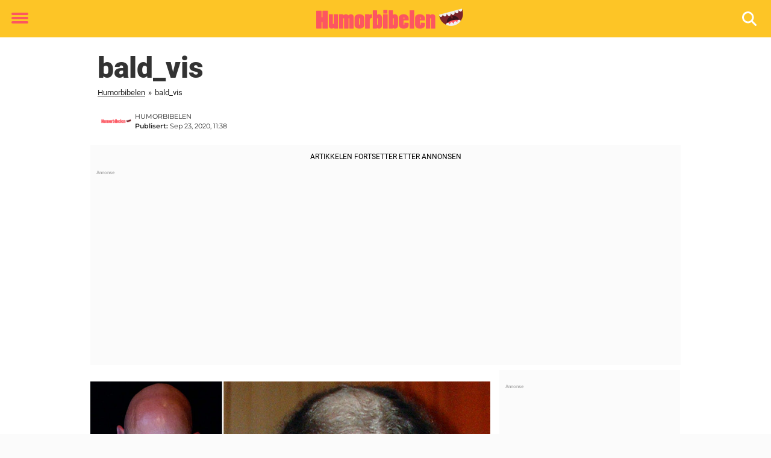

--- FILE ---
content_type: text/html; charset=UTF-8
request_url: https://www.humorbibelen.com/internett/forskning-viser-a-jobbe-mye-oker-risikoen-for-skallethet/attachment/bald_vis/
body_size: 18203
content:

<!DOCTYPE html>
<html lang="nn-NO" class="noHeroImage showInlineFeaturedImage">

<head>
  <meta charset="UTF-8">
  <meta name="viewport" content="width=device-width, initial-scale=1">
  <link rel="profile" href="https://gmpg.org/xfn/11">
  <link rel="pingback" href="https://www.humorbibelen.com/xmlrpc.php">
  <link rel="icon" href="https://cdn-humor.newsner.com/wp-content/uploads/sites/7/2018/09/29070456/cropped-humorbibelen-512-32x32.png" sizes="32x32" />
<link rel="icon" href="https://cdn-humor.newsner.com/wp-content/uploads/sites/7/2018/09/29070456/cropped-humorbibelen-512-192x192.png" sizes="192x192" />
<link rel="apple-touch-icon" href="https://cdn-humor.newsner.com/wp-content/uploads/sites/7/2018/09/29070456/cropped-humorbibelen-512-180x180.png" />
<meta name="msapplication-TileImage" content="https://cdn-humor.newsner.com/wp-content/uploads/sites/7/2018/09/29070456/cropped-humorbibelen-512-270x270.png" />
  <meta name="msvalidate.01" content="C89AC1CF247AE0ED1C6F78658B88837D" />
  
  <style>
    .theme-header-color-scheme-color {
      color: #fdc526;
    }

    .theme-header-color-scheme-border-color {
      border-color: #fdc526 !important;
    }

    .theme-header-color-scheme-background-color {
      background-color: #fdc526 !important;
    }

    .theme-header-color-scheme-background {
      background: #fdc526 !important;
    }

    .theme-footer-color-scheme-color {
      color: #222222;
    }

    .theme-footer-color-scheme-border-color {
      border-color: #222222 !important;
    }

    .theme-footer-color-scheme-background-color {
      background-color: #222222 !important;
    }

    .theme-footer-color-scheme-background {
      background: #222222 !important;
    }

    .theme-highlight-color-scheme-color {
      color: #fc5660;
    }

    .theme-highlight-color-scheme-border-color {
      border-color: #fc5660 !important;
    }

    .theme-highlight-color-scheme-background-color {
      background-color: #fc5660 !important;
    }

    .theme-highlight-color-scheme-background {
      background: #fc5660 !important;
    }

    .theme-menu-button-color-scheme-color {
      color: #fc5660;
    }

    .theme-menu-button-color-scheme-border-color {
      border-color: #fc5660 !important;
    }

    .theme-menu-button-color-scheme-background-color {
      background-color: #fc5660 !important;
    }

    .theme-menu-button-color-scheme-background {
      background: #fc5660 !important;
    }

    #mega-menu ul.menu li a {
      border-bottom-color: #fc5660 !important;
    }

    :root {
      --newsner-highlight-color: #fc5660;
    }


          .ad-space:before {
        text-align: left;
        font-family: -apple-system, BlinkMacSystemFont, Apple Color Emoji, 'Segoe UI', Roboto, 'Helvetica Neue', Helvetica, Arial, sans-serif;
        font-weight: 200;
        content: "Annonse";
        color: #aaa;
        font-weight: 500;
        font-size: 8px;
        line-height: 15px;
        width: 100%;
        display: inline-block;
      }
      </style>

  <style>
    /* One signal */
    div#onesignal-popover-container,
    div#onesignal-slidedown-container {
      z-index: 88889;
    }
  </style>

  

<!-- Begin common scripts -->
<script type="text/javascript">(function(){function i(e){if(!window.frames[e]){if(document.body&&document.body.firstChild){var t=document.body;var n=document.createElement("iframe");n.style.display="none";n.name=e;n.title=e;t.insertBefore(n,t.firstChild)}else{setTimeout(function(){i(e)},5)}}}function e(n,o,r,f,s){function e(e,t,n,i){if(typeof n!=="function"){return}if(!window[o]){window[o]=[]}var a=false;if(s){a=s(e,i,n)}if(!a){window[o].push({command:e,version:t,callback:n,parameter:i})}}e.stub=true;e.stubVersion=2;function t(i){if(!window[n]||window[n].stub!==true){return}if(!i.data){return}var a=typeof i.data==="string";var e;try{e=a?JSON.parse(i.data):i.data}catch(t){return}if(e[r]){var o=e[r];window[n](o.command,o.version,function(e,t){var n={};n[f]={returnValue:e,success:t,callId:o.callId};if(i.source){i.source.postMessage(a?JSON.stringify(n):n,"*")}},o.parameter)}}if(typeof window[n]!=="function"){window[n]=e;if(window.addEventListener){window.addEventListener("message",t,false)}else{window.attachEvent("onmessage",t)}}}e("__tcfapi","__tcfapiBuffer","__tcfapiCall","__tcfapiReturn");i("__tcfapiLocator")})();</script><script type="text/javascript">(function(){(function(e,r){var t=document.createElement("link");t.rel="preconnect";t.as="script";var n=document.createElement("link");n.rel="dns-prefetch";n.as="script";var i=document.createElement("script");i.id="spcloader";i.type="text/javascript";i["async"]=true;i.charset="utf-8";var o="https://sdk.privacy-center.org/"+e+"/loader.js?target_type=notice&target="+r;if(window.didomiConfig&&window.didomiConfig.user){var a=window.didomiConfig.user;var c=a.country;var d=a.region;if(c){o=o+"&country="+c;if(d){o=o+"&region="+d}}}t.href="https://sdk.privacy-center.org/";n.href="https://sdk.privacy-center.org/";i.src=o;var s=document.getElementsByTagName("script")[0];s.parentNode.insertBefore(t,s);s.parentNode.insertBefore(n,s);s.parentNode.insertBefore(i,s)})("d23f3396-48e6-45ff-9275-fc6868832cf1","zVhFk3iN")})();</script><script
  class="wp-rocket-ignore"
  src="https://www.humorbibelen.com/wp-content/plugins/newsner-ad-target/dist/js/newsner-ad-target.js?v=1768202547"
></script>

<!-- Google tag (gtag.js) -->
<script class="wp-rocket-ignore" async src="https://www.googletagmanager.com/gtag/js?id=G-MLNJWPHX3F"></script>
<script class="wp-rocket-ignore">
  window.dataLayer = window.dataLayer || [];
  function gtag(){dataLayer.push(arguments);}
  gtag('js', new Date());
  gtag('consent', 'default', {'ad_storage': 'denied','analytics_storage': 'denied','ad_user_data': 'denied','ad_personalization': 'denied'});
  gtag('config', 'G-MLNJWPHX3F');
</script>

<script class="wp-rocket-ignore">
  window.googletag = window.googletag || {cmd: []};
</script>

  <!-- yieldWrapper 3.1.0 -->
  <script class="wp-rocket-ignore">
    yieldWrapper = window.yieldWrapper || { cmd: [] };
  </script>
  <script class="wp-rocket-ignore" async src="https://cdn.yieldwrapper.com/yieldwrapper.js"></script>

<script type="text/javascript" async>
  ! function(e, f, u) {
    e.async = 1;
    e.src = u;
    f.parentNode.insertBefore(e, f);
  }(document.createElement('script'), document.getElementsByTagName('script')[0], '//cdn.taboola.com/libtrc/newsner-network/loader.js');
  document.taboola_counter = 0;
  window._taboola = window._taboola || [];
</script>

<script type="text/javascript">
  (function() {
    var _sf_async_config = window._sf_async_config = (window._sf_async_config || {});
    _sf_async_config.uid = 66992;
    _sf_async_config.domain = "humorbibelen.com";
    _sf_async_config.flickerControl = false;
    _sf_async_config.useCanonical = true;
    _sf_async_config.useCanonicalDomain = true;
    _sf_async_config.sections = "";
    _sf_async_config.authors = "sondrenodland";

    function loadChartbeat() {
      var e = document.createElement('script');
      var n = document.getElementsByTagName('script')[0];
      e.type = 'text/javascript';
      e.async = true;
      e.src = '//static.chartbeat.com/js/chartbeat.js';;
      n.parentNode.insertBefore(e, n);
    }
    loadChartbeat();
  })();
</script>
<script async src="//static.chartbeat.com/js/chartbeat_mab.js"></script>

<!-- End common scripts -->

<!-- Begin scripts for www.humorbibelen.com -->
<meta property="fb:pages" content="156746635012459" />
<meta name="google-site-verification" content="1Xoi8n2LGWbVWJcpEgCdCl9HcbAkMeGS7EFRD9nljn0" />

<!-- End scripts for www.humorbibelen.com -->


  <meta name='robots' content='index, follow, max-image-preview:large, max-snippet:-1, max-video-preview:-1' />
	<style>img:is([sizes="auto" i], [sizes^="auto," i]) { contain-intrinsic-size: 3000px 1500px }</style>
	
	<!-- This site is optimized with the Yoast SEO Premium plugin v26.3 (Yoast SEO v26.3) - https://yoast.com/wordpress/plugins/seo/ -->
	<title>bald_vis</title>
	<meta name="description" content="bald_vis" />
	<link rel="canonical" href="https://www.humorbibelen.com/internett/forskning-viser-a-jobbe-mye-oker-risikoen-for-skallethet/attachment/bald_vis/" />
	<meta property="og:locale" content="nn_NO" />
	<meta property="og:type" content="article" />
	<meta property="og:title" content="bald_vis" />
	<meta property="og:description" content="bald_vis" />
	<meta property="og:url" content="https://www.humorbibelen.com/internett/forskning-viser-a-jobbe-mye-oker-risikoen-for-skallethet/attachment/bald_vis/" />
	<meta property="og:site_name" content="Humorbibelen" />
	<meta property="article:publisher" content="https://www.facebook.com/HumorBibelen/" />
	<meta property="og:image" content="https://www.humorbibelen.com/internett/forskning-viser-a-jobbe-mye-oker-risikoen-for-skallethet/attachment/bald_vis" />
	<meta property="og:image:width" content="1200" />
	<meta property="og:image:height" content="630" />
	<meta property="og:image:type" content="image/jpeg" />
	<meta name="twitter:card" content="summary_large_image" />
	<script type="application/ld+json" class="yoast-schema-graph">{"@context":"https://schema.org","@graph":[{"@type":"WebPage","@id":"https://www.humorbibelen.com/internett/forskning-viser-a-jobbe-mye-oker-risikoen-for-skallethet/attachment/bald_vis/","url":"https://www.humorbibelen.com/internett/forskning-viser-a-jobbe-mye-oker-risikoen-for-skallethet/attachment/bald_vis/","name":"bald_vis","isPartOf":{"@id":"https://www.humorbibelen.com/#website"},"primaryImageOfPage":{"@id":"https://www.humorbibelen.com/internett/forskning-viser-a-jobbe-mye-oker-risikoen-for-skallethet/attachment/bald_vis/#primaryimage"},"image":{"@id":"https://www.humorbibelen.com/internett/forskning-viser-a-jobbe-mye-oker-risikoen-for-skallethet/attachment/bald_vis/#primaryimage"},"thumbnailUrl":"https://cdn-humor.newsner.com/wp-content/uploads/sites/7/2020/09/28161535/bald_vis.jpg","datePublished":"2020-09-23T11:38:20+00:00","description":"bald_vis","breadcrumb":{"@id":"https://www.humorbibelen.com/internett/forskning-viser-a-jobbe-mye-oker-risikoen-for-skallethet/attachment/bald_vis/#breadcrumb"},"inLanguage":"nn-NO","potentialAction":[{"@type":"ReadAction","target":["https://www.humorbibelen.com/internett/forskning-viser-a-jobbe-mye-oker-risikoen-for-skallethet/attachment/bald_vis/"]}]},{"@type":"ImageObject","inLanguage":"nn-NO","@id":"https://www.humorbibelen.com/internett/forskning-viser-a-jobbe-mye-oker-risikoen-for-skallethet/attachment/bald_vis/#primaryimage","url":"https://cdn-humor.newsner.com/wp-content/uploads/sites/7/2020/09/28161535/bald_vis.jpg","contentUrl":"https://cdn-humor.newsner.com/wp-content/uploads/sites/7/2020/09/28161535/bald_vis.jpg"},{"@type":"BreadcrumbList","@id":"https://www.humorbibelen.com/internett/forskning-viser-a-jobbe-mye-oker-risikoen-for-skallethet/attachment/bald_vis/#breadcrumb","itemListElement":[{"@type":"ListItem","position":1,"name":"Humorbibelen","item":"https://www.humorbibelen.com/"},{"@type":"ListItem","position":2,"name":"Internett","item":"https://www.humorbibelen.com/internett/"},{"@type":"ListItem","position":3,"name":"Forskning viser: Å jobbe mye øker risikoen for skallethet","item":"https://www.humorbibelen.com/internett/forskning-viser-a-jobbe-mye-oker-risikoen-for-skallethet/"},{"@type":"ListItem","position":4,"name":"bald_vis"}]},{"@type":"WebSite","@id":"https://www.humorbibelen.com/#website","url":"https://www.humorbibelen.com/","name":"Humorbibelen","description":"Vi elsker å le","potentialAction":[{"@type":"SearchAction","target":{"@type":"EntryPoint","urlTemplate":"https://www.humorbibelen.com/?s={search_term_string}"},"query-input":{"@type":"PropertyValueSpecification","valueRequired":true,"valueName":"search_term_string"}}],"inLanguage":"nn-NO"}]}</script>
	<!-- / Yoast SEO Premium plugin. -->


<link rel='dns-prefetch' href='//www.humorbibelen.com' />
<link rel="alternate" type="application/rss+xml" title="Humorbibelen &raquo; straum" href="https://www.humorbibelen.com/feed/" />
<link rel="alternate" type="application/rss+xml" title="Humorbibelen &raquo; kommentarstraum" href="https://www.humorbibelen.com/comments/feed/" />
<script type="text/javascript" id="wpp-js" src="https://www.humorbibelen.com/wp-content/plugins/wordpress-popular-posts/assets/js/wpp.min.js?ver=7.3.6" data-sampling="1" data-sampling-rate="100" data-api-url="https://www.humorbibelen.com/wp-json/wordpress-popular-posts" data-post-id="27354" data-token="7923e240ce" data-lang="0" data-debug="0"></script>
<!-- humorbibelen.com is managing ads with Advanced Ads – https://wpadvancedads.com/ --><!--noptimize--><script id="newsner-ready">
			window.advanced_ads_ready=function(e,a){a=a||"complete";var d=function(e){return"interactive"===a?"loading"!==e:"complete"===e};d(document.readyState)?e():document.addEventListener("readystatechange",(function(a){d(a.target.readyState)&&e()}),{once:"interactive"===a})},window.advanced_ads_ready_queue=window.advanced_ads_ready_queue||[];		</script>
		<!--/noptimize--><style id='wp-emoji-styles-inline-css' type='text/css'>

	img.wp-smiley, img.emoji {
		display: inline !important;
		border: none !important;
		box-shadow: none !important;
		height: 1em !important;
		width: 1em !important;
		margin: 0 0.07em !important;
		vertical-align: -0.1em !important;
		background: none !important;
		padding: 0 !important;
	}
</style>
<style id='wp-block-library-theme-inline-css' type='text/css'>
.wp-block-audio :where(figcaption){color:#555;font-size:13px;text-align:center}.is-dark-theme .wp-block-audio :where(figcaption){color:#ffffffa6}.wp-block-audio{margin:0 0 1em}.wp-block-code{border:1px solid #ccc;border-radius:4px;font-family:Menlo,Consolas,monaco,monospace;padding:.8em 1em}.wp-block-embed :where(figcaption){color:#555;font-size:13px;text-align:center}.is-dark-theme .wp-block-embed :where(figcaption){color:#ffffffa6}.wp-block-embed{margin:0 0 1em}.blocks-gallery-caption{color:#555;font-size:13px;text-align:center}.is-dark-theme .blocks-gallery-caption{color:#ffffffa6}:root :where(.wp-block-image figcaption){color:#555;font-size:13px;text-align:center}.is-dark-theme :root :where(.wp-block-image figcaption){color:#ffffffa6}.wp-block-image{margin:0 0 1em}.wp-block-pullquote{border-bottom:4px solid;border-top:4px solid;color:currentColor;margin-bottom:1.75em}.wp-block-pullquote cite,.wp-block-pullquote footer,.wp-block-pullquote__citation{color:currentColor;font-size:.8125em;font-style:normal;text-transform:uppercase}.wp-block-quote{border-left:.25em solid;margin:0 0 1.75em;padding-left:1em}.wp-block-quote cite,.wp-block-quote footer{color:currentColor;font-size:.8125em;font-style:normal;position:relative}.wp-block-quote:where(.has-text-align-right){border-left:none;border-right:.25em solid;padding-left:0;padding-right:1em}.wp-block-quote:where(.has-text-align-center){border:none;padding-left:0}.wp-block-quote.is-large,.wp-block-quote.is-style-large,.wp-block-quote:where(.is-style-plain){border:none}.wp-block-search .wp-block-search__label{font-weight:700}.wp-block-search__button{border:1px solid #ccc;padding:.375em .625em}:where(.wp-block-group.has-background){padding:1.25em 2.375em}.wp-block-separator.has-css-opacity{opacity:.4}.wp-block-separator{border:none;border-bottom:2px solid;margin-left:auto;margin-right:auto}.wp-block-separator.has-alpha-channel-opacity{opacity:1}.wp-block-separator:not(.is-style-wide):not(.is-style-dots){width:100px}.wp-block-separator.has-background:not(.is-style-dots){border-bottom:none;height:1px}.wp-block-separator.has-background:not(.is-style-wide):not(.is-style-dots){height:2px}.wp-block-table{margin:0 0 1em}.wp-block-table td,.wp-block-table th{word-break:normal}.wp-block-table :where(figcaption){color:#555;font-size:13px;text-align:center}.is-dark-theme .wp-block-table :where(figcaption){color:#ffffffa6}.wp-block-video :where(figcaption){color:#555;font-size:13px;text-align:center}.is-dark-theme .wp-block-video :where(figcaption){color:#ffffffa6}.wp-block-video{margin:0 0 1em}:root :where(.wp-block-template-part.has-background){margin-bottom:0;margin-top:0;padding:1.25em 2.375em}
</style>
<style id='global-styles-inline-css' type='text/css'>
:root{--wp--preset--aspect-ratio--square: 1;--wp--preset--aspect-ratio--4-3: 4/3;--wp--preset--aspect-ratio--3-4: 3/4;--wp--preset--aspect-ratio--3-2: 3/2;--wp--preset--aspect-ratio--2-3: 2/3;--wp--preset--aspect-ratio--16-9: 16/9;--wp--preset--aspect-ratio--9-16: 9/16;--wp--preset--color--black: #000000;--wp--preset--color--cyan-bluish-gray: #abb8c3;--wp--preset--color--white: #ffffff;--wp--preset--color--pale-pink: #f78da7;--wp--preset--color--vivid-red: #cf2e2e;--wp--preset--color--luminous-vivid-orange: #ff6900;--wp--preset--color--luminous-vivid-amber: #fcb900;--wp--preset--color--light-green-cyan: #7bdcb5;--wp--preset--color--vivid-green-cyan: #00d084;--wp--preset--color--pale-cyan-blue: #8ed1fc;--wp--preset--color--vivid-cyan-blue: #0693e3;--wp--preset--color--vivid-purple: #9b51e0;--wp--preset--gradient--vivid-cyan-blue-to-vivid-purple: linear-gradient(135deg,rgba(6,147,227,1) 0%,rgb(155,81,224) 100%);--wp--preset--gradient--light-green-cyan-to-vivid-green-cyan: linear-gradient(135deg,rgb(122,220,180) 0%,rgb(0,208,130) 100%);--wp--preset--gradient--luminous-vivid-amber-to-luminous-vivid-orange: linear-gradient(135deg,rgba(252,185,0,1) 0%,rgba(255,105,0,1) 100%);--wp--preset--gradient--luminous-vivid-orange-to-vivid-red: linear-gradient(135deg,rgba(255,105,0,1) 0%,rgb(207,46,46) 100%);--wp--preset--gradient--very-light-gray-to-cyan-bluish-gray: linear-gradient(135deg,rgb(238,238,238) 0%,rgb(169,184,195) 100%);--wp--preset--gradient--cool-to-warm-spectrum: linear-gradient(135deg,rgb(74,234,220) 0%,rgb(151,120,209) 20%,rgb(207,42,186) 40%,rgb(238,44,130) 60%,rgb(251,105,98) 80%,rgb(254,248,76) 100%);--wp--preset--gradient--blush-light-purple: linear-gradient(135deg,rgb(255,206,236) 0%,rgb(152,150,240) 100%);--wp--preset--gradient--blush-bordeaux: linear-gradient(135deg,rgb(254,205,165) 0%,rgb(254,45,45) 50%,rgb(107,0,62) 100%);--wp--preset--gradient--luminous-dusk: linear-gradient(135deg,rgb(255,203,112) 0%,rgb(199,81,192) 50%,rgb(65,88,208) 100%);--wp--preset--gradient--pale-ocean: linear-gradient(135deg,rgb(255,245,203) 0%,rgb(182,227,212) 50%,rgb(51,167,181) 100%);--wp--preset--gradient--electric-grass: linear-gradient(135deg,rgb(202,248,128) 0%,rgb(113,206,126) 100%);--wp--preset--gradient--midnight: linear-gradient(135deg,rgb(2,3,129) 0%,rgb(40,116,252) 100%);--wp--preset--font-size--small: 13px;--wp--preset--font-size--medium: 20px;--wp--preset--font-size--large: 36px;--wp--preset--font-size--x-large: 42px;--wp--preset--spacing--20: 0.44rem;--wp--preset--spacing--30: 0.67rem;--wp--preset--spacing--40: 1rem;--wp--preset--spacing--50: 1.5rem;--wp--preset--spacing--60: 2.25rem;--wp--preset--spacing--70: 3.38rem;--wp--preset--spacing--80: 5.06rem;--wp--preset--shadow--natural: 6px 6px 9px rgba(0, 0, 0, 0.2);--wp--preset--shadow--deep: 12px 12px 50px rgba(0, 0, 0, 0.4);--wp--preset--shadow--sharp: 6px 6px 0px rgba(0, 0, 0, 0.2);--wp--preset--shadow--outlined: 6px 6px 0px -3px rgba(255, 255, 255, 1), 6px 6px rgba(0, 0, 0, 1);--wp--preset--shadow--crisp: 6px 6px 0px rgba(0, 0, 0, 1);}:root { --wp--style--global--content-size: 664px;--wp--style--global--wide-size: 664px; }:where(body) { margin: 0; }.wp-site-blocks > .alignleft { float: left; margin-right: 2em; }.wp-site-blocks > .alignright { float: right; margin-left: 2em; }.wp-site-blocks > .aligncenter { justify-content: center; margin-left: auto; margin-right: auto; }:where(.is-layout-flex){gap: 0.5em;}:where(.is-layout-grid){gap: 0.5em;}.is-layout-flow > .alignleft{float: left;margin-inline-start: 0;margin-inline-end: 2em;}.is-layout-flow > .alignright{float: right;margin-inline-start: 2em;margin-inline-end: 0;}.is-layout-flow > .aligncenter{margin-left: auto !important;margin-right: auto !important;}.is-layout-constrained > .alignleft{float: left;margin-inline-start: 0;margin-inline-end: 2em;}.is-layout-constrained > .alignright{float: right;margin-inline-start: 2em;margin-inline-end: 0;}.is-layout-constrained > .aligncenter{margin-left: auto !important;margin-right: auto !important;}.is-layout-constrained > :where(:not(.alignleft):not(.alignright):not(.alignfull)){max-width: var(--wp--style--global--content-size);margin-left: auto !important;margin-right: auto !important;}.is-layout-constrained > .alignwide{max-width: var(--wp--style--global--wide-size);}body .is-layout-flex{display: flex;}.is-layout-flex{flex-wrap: wrap;align-items: center;}.is-layout-flex > :is(*, div){margin: 0;}body .is-layout-grid{display: grid;}.is-layout-grid > :is(*, div){margin: 0;}body{padding-top: 0px;padding-right: 0px;padding-bottom: 0px;padding-left: 0px;}a:where(:not(.wp-element-button)){text-decoration: underline;}:root :where(.wp-element-button, .wp-block-button__link){background-color: #32373c;border-width: 0;color: #fff;font-family: inherit;font-size: inherit;line-height: inherit;padding: calc(0.667em + 2px) calc(1.333em + 2px);text-decoration: none;}.has-black-color{color: var(--wp--preset--color--black) !important;}.has-cyan-bluish-gray-color{color: var(--wp--preset--color--cyan-bluish-gray) !important;}.has-white-color{color: var(--wp--preset--color--white) !important;}.has-pale-pink-color{color: var(--wp--preset--color--pale-pink) !important;}.has-vivid-red-color{color: var(--wp--preset--color--vivid-red) !important;}.has-luminous-vivid-orange-color{color: var(--wp--preset--color--luminous-vivid-orange) !important;}.has-luminous-vivid-amber-color{color: var(--wp--preset--color--luminous-vivid-amber) !important;}.has-light-green-cyan-color{color: var(--wp--preset--color--light-green-cyan) !important;}.has-vivid-green-cyan-color{color: var(--wp--preset--color--vivid-green-cyan) !important;}.has-pale-cyan-blue-color{color: var(--wp--preset--color--pale-cyan-blue) !important;}.has-vivid-cyan-blue-color{color: var(--wp--preset--color--vivid-cyan-blue) !important;}.has-vivid-purple-color{color: var(--wp--preset--color--vivid-purple) !important;}.has-black-background-color{background-color: var(--wp--preset--color--black) !important;}.has-cyan-bluish-gray-background-color{background-color: var(--wp--preset--color--cyan-bluish-gray) !important;}.has-white-background-color{background-color: var(--wp--preset--color--white) !important;}.has-pale-pink-background-color{background-color: var(--wp--preset--color--pale-pink) !important;}.has-vivid-red-background-color{background-color: var(--wp--preset--color--vivid-red) !important;}.has-luminous-vivid-orange-background-color{background-color: var(--wp--preset--color--luminous-vivid-orange) !important;}.has-luminous-vivid-amber-background-color{background-color: var(--wp--preset--color--luminous-vivid-amber) !important;}.has-light-green-cyan-background-color{background-color: var(--wp--preset--color--light-green-cyan) !important;}.has-vivid-green-cyan-background-color{background-color: var(--wp--preset--color--vivid-green-cyan) !important;}.has-pale-cyan-blue-background-color{background-color: var(--wp--preset--color--pale-cyan-blue) !important;}.has-vivid-cyan-blue-background-color{background-color: var(--wp--preset--color--vivid-cyan-blue) !important;}.has-vivid-purple-background-color{background-color: var(--wp--preset--color--vivid-purple) !important;}.has-black-border-color{border-color: var(--wp--preset--color--black) !important;}.has-cyan-bluish-gray-border-color{border-color: var(--wp--preset--color--cyan-bluish-gray) !important;}.has-white-border-color{border-color: var(--wp--preset--color--white) !important;}.has-pale-pink-border-color{border-color: var(--wp--preset--color--pale-pink) !important;}.has-vivid-red-border-color{border-color: var(--wp--preset--color--vivid-red) !important;}.has-luminous-vivid-orange-border-color{border-color: var(--wp--preset--color--luminous-vivid-orange) !important;}.has-luminous-vivid-amber-border-color{border-color: var(--wp--preset--color--luminous-vivid-amber) !important;}.has-light-green-cyan-border-color{border-color: var(--wp--preset--color--light-green-cyan) !important;}.has-vivid-green-cyan-border-color{border-color: var(--wp--preset--color--vivid-green-cyan) !important;}.has-pale-cyan-blue-border-color{border-color: var(--wp--preset--color--pale-cyan-blue) !important;}.has-vivid-cyan-blue-border-color{border-color: var(--wp--preset--color--vivid-cyan-blue) !important;}.has-vivid-purple-border-color{border-color: var(--wp--preset--color--vivid-purple) !important;}.has-vivid-cyan-blue-to-vivid-purple-gradient-background{background: var(--wp--preset--gradient--vivid-cyan-blue-to-vivid-purple) !important;}.has-light-green-cyan-to-vivid-green-cyan-gradient-background{background: var(--wp--preset--gradient--light-green-cyan-to-vivid-green-cyan) !important;}.has-luminous-vivid-amber-to-luminous-vivid-orange-gradient-background{background: var(--wp--preset--gradient--luminous-vivid-amber-to-luminous-vivid-orange) !important;}.has-luminous-vivid-orange-to-vivid-red-gradient-background{background: var(--wp--preset--gradient--luminous-vivid-orange-to-vivid-red) !important;}.has-very-light-gray-to-cyan-bluish-gray-gradient-background{background: var(--wp--preset--gradient--very-light-gray-to-cyan-bluish-gray) !important;}.has-cool-to-warm-spectrum-gradient-background{background: var(--wp--preset--gradient--cool-to-warm-spectrum) !important;}.has-blush-light-purple-gradient-background{background: var(--wp--preset--gradient--blush-light-purple) !important;}.has-blush-bordeaux-gradient-background{background: var(--wp--preset--gradient--blush-bordeaux) !important;}.has-luminous-dusk-gradient-background{background: var(--wp--preset--gradient--luminous-dusk) !important;}.has-pale-ocean-gradient-background{background: var(--wp--preset--gradient--pale-ocean) !important;}.has-electric-grass-gradient-background{background: var(--wp--preset--gradient--electric-grass) !important;}.has-midnight-gradient-background{background: var(--wp--preset--gradient--midnight) !important;}.has-small-font-size{font-size: var(--wp--preset--font-size--small) !important;}.has-medium-font-size{font-size: var(--wp--preset--font-size--medium) !important;}.has-large-font-size{font-size: var(--wp--preset--font-size--large) !important;}.has-x-large-font-size{font-size: var(--wp--preset--font-size--x-large) !important;}
:where(.wp-block-post-template.is-layout-flex){gap: 1.25em;}:where(.wp-block-post-template.is-layout-grid){gap: 1.25em;}
:where(.wp-block-columns.is-layout-flex){gap: 2em;}:where(.wp-block-columns.is-layout-grid){gap: 2em;}
:root :where(.wp-block-pullquote){font-size: 1.5em;line-height: 1.6;}
</style>
<link rel='stylesheet' id='newsner_blocks_style-css' href='https://www.humorbibelen.com/wp-content/plugins/newsner-blocks/src/../build/css/style.bundle.css?v=1768202547' type='text/css' media='all' />
<link rel='stylesheet' id='wordpress-popular-posts-css-css' href='https://www.humorbibelen.com/wp-content/plugins/wordpress-popular-posts/assets/css/wpp.css?ver=7.3.6' type='text/css' media='all' />
<link rel='stylesheet' id='parent-style-css' href='https://www.humorbibelen.com/wp-content/themes/smart-magazine/style.css?ver=6.8.3' type='text/css' media='all' />
<link rel='stylesheet' id='newsner-css' href='https://www.humorbibelen.com/wp-content/themes/newsneregs/dist/css/main.css?ver=1768202548' type='text/css' media='all' />
<link rel='stylesheet' id='single-article-css' href='https://www.humorbibelen.com/wp-content/themes/newsneregs/dist/css/single.css?ver=1768202548' type='text/css' media='all' />
<link rel='stylesheet' id='growthbook-css' href='https://www.humorbibelen.com/wp-content/themes/newsneregs/dist/css/growthbook.css?ver=1768202548' type='text/css' media='all' />
<script type="text/javascript" src="https://www.humorbibelen.com/wp-includes/js/jquery/jquery.min.js?ver=3.7.1" id="jquery-core-js"></script>
<script type="text/javascript" id="advanced-ads-advanced-js-js-extra">
/* <![CDATA[ */
var advads_options = {"blog_id":"7","privacy":{"enabled":false,"state":"not_needed"}};
/* ]]> */
</script>
<script type="text/javascript" src="https://www.humorbibelen.com/wp-content/plugins/advanced-ads/public/assets/js/advanced.min.js?ver=1.56.4" id="advanced-ads-advanced-js-js"></script>
<script type="text/javascript" id="advanced_ads_pro/visitor_conditions-js-extra">
/* <![CDATA[ */
var advanced_ads_pro_visitor_conditions = {"referrer_cookie_name":"advanced_ads_pro_visitor_referrer","referrer_exdays":"365","page_impr_cookie_name":"advanced_ads_page_impressions","page_impr_exdays":"3650"};
/* ]]> */
</script>
<script type="text/javascript" src="https://www.humorbibelen.com/wp-content/plugins/advanced-ads-pro/modules/advanced-visitor-conditions/inc/conditions.min.js?ver=2.28.2" id="advanced_ads_pro/visitor_conditions-js"></script>
<script type="text/javascript" src="https://www.humorbibelen.com/wp-content/themes/smart-magazine/assets/js/modernizr.custom.js?ver=20150615" id="smart-magazine-modernizr-js"></script>
<script type="text/javascript" src="https://www.humorbibelen.com/wp-content/themes/smart-magazine/assets/js/jquery.easing.js?ver=20150615" id="smart-magazine-easing-js"></script>
<script type="text/javascript" src="https://www.humorbibelen.com/wp-content/themes/smart-magazine/assets/js/jquery.hoverIntent.js?ver=20150615" id="smart-magazine-hoverIntent-js"></script>
<link rel="https://api.w.org/" href="https://www.humorbibelen.com/wp-json/" /><link rel="alternate" title="JSON" type="application/json" href="https://www.humorbibelen.com/wp-json/wp/v2/media/27354" /><link rel="EditURI" type="application/rsd+xml" title="RSD" href="https://www.humorbibelen.com/xmlrpc.php?rsd" />
<meta name="generator" content="WordPress 6.8.3" />
<link rel='shortlink' href='https://www.humorbibelen.com/?p=27354' />

  <script>
    window.FB = window.FB || {};
    window.FB.__buffer = true;
  </script>

  <script>window.players = {}</script>            <style id="wpp-loading-animation-styles">@-webkit-keyframes bgslide{from{background-position-x:0}to{background-position-x:-200%}}@keyframes bgslide{from{background-position-x:0}to{background-position-x:-200%}}.wpp-widget-block-placeholder,.wpp-shortcode-placeholder{margin:0 auto;width:60px;height:3px;background:#dd3737;background:linear-gradient(90deg,#dd3737 0%,#571313 10%,#dd3737 100%);background-size:200% auto;border-radius:3px;-webkit-animation:bgslide 1s infinite linear;animation:bgslide 1s infinite linear}</style>
            <script type="text/javascript">
		var advadsCfpQueue = [];
		var advadsCfpAd = function( adID ){
			if ( 'undefined' == typeof advadsProCfp ) { advadsCfpQueue.push( adID ) } else { advadsProCfp.addElement( adID ) }
		};
		</script>
		  <style type="text/css">

    :root {
      --newsner-highlight-text-color: #ffffff;
    }

    header.main-header, header#header.header, header.main-header div#nav-sticky, header.main-header div#nav-sticky, header#header.header div#nav-sticky, div#nav-sticky_progress-bar {
      background: #fdc526;
    }

    header.main-header header#header.header div.toggle-holder div.mobile-toggle > span, header.main-header header#header.header #nav-sticky div.mobile-toggle > span {
      background: #fc5660;
    }

    
    header.main-header header#header.header #nav-sticky #nav-sticky_progress-bar_fill {
      background: #fc5660;
    }

    header.main-header header#header.header div.social-holder button.dropdown-toggle span:first-child {
      color: #fc5660 !important;
    }


    header.main-header header#header.header #mega-menu ul.menu li a {
      border-bottom-color: #fc5660;
    }

    header.main-header header#header.header .social-holder .quick-search .search-form .search-form-inner-container.input-group .search-field.form-control {
      color: #fc5660;
    }
    header.main-header header#header.header .social-holder .quick-search .search-form .search-form-inner-container.input-group .search-field.form-control::-webkit-input-placeholder { color: #fc5660; }
    header.main-header header#header.header .social-holder .quick-search .search-form .search-form-inner-container.input-group .search-field.form-control::-moz-placeholder { color: #fc5660; }
    header.main-header header#header.header .social-holder .quick-search .search-form .search-form-inner-container.input-group .search-field.form-control:-ms-input-placeholder { color: #fc5660; }
    header.main-header header#header.header .social-holder .quick-search .search-form .search-form-inner-container.input-group .search-field.form-control:-moz-placeholder { color: #fc5660; }


    div.content_wrapper div.content_border div.container .section-title {
      background: #fc5660;
    }

    h3.section-title, p.section-title, h3.widget-title {
      background: #fc5660;
      color: #ffffff;
    }

    .post.featured-article .featured-title {
      border-bottom: 5px solid #fc5660;
    }

    div.content_wrapper .entry-content p a,
    .newsner-tag-list-block a,
    .newsner-read-more-block ul li a {
              background-image: linear-gradient(to right, #2d4780 0%, #2d4780);
        color: #2d4780;
            background-repeat: repeat-x;
      background-position: 0 95%;
      background-size: 100% 2px;
    }

    div.content_wrapper .entry-content p a:hover,
    .newsner-tag-list-block a:hover,
    .newsner-read-more-block ul li a:hover {
              background-color: #2d4780;
        color: #fff !important;
            color: #333    }

    div.content_wrapper .tags .tags-links a,
    .archive-title-category-links.tags-links a,
    .navigation .nav-links .page-numbers.prev,
    .navigation .nav-links .page-numbers.next,
    .navigation .nav-links .page-numbers {
      background: #fc5660;
    }

    .inline-google-news-feed-link a,
    .inline-google-news-feed-link a:hover {
        background: #fc5660;
        color: #ffffff;
    }

    footer.site-footer-wrapper div.footer-logo-block, footer.site-footer-wrapper div.site-footer, footer.site-footer-wrapper div.copyright {
      background: #222222;
    }

    /* Simplified */
    .display-horizontal-main-menu .main-menu-below .nav_container nav.main_nav .sf-menu li.current-menu-item a {
      color: #fc5660;
    }

    .display-horizontal-main-menu .main-menu-below .nav_container nav.main_nav .sf-menu li a:hover {
      color: #fc5660;
    }

    /* Simplified - Mediaplanet */

    .variant-mediaplanet .homepage-top.homepage-content-area .gum_posts_grid_wrapper .gum_post_data li.cat {
      background-color: #fc5660;
    }

    .variant-mediaplanet .homepage-main.homepage-content-area .homepage-content-main .single_post_block li.cat {
      background-color: #fc5660;
    }

    .variant-mediaplanet .gum_home_sidebar .tagcloud a.tag-cloud-link, .variant-mediaplanet .gum_home_sidebar .tagcloud a.tag-cloud-link:visited {
      color: #fc5660;
    }

    .variant-mediaplanet .gum_home_sidebar .tagcloud a.tag-cloud-link:hover {
      color: #fc5660;
      opacity: 0.6;
    }

    .single-post .page-links a, .single-post .page-links a:hover {
      background: #fc5660;
    }

    /* Plugin - Post type Publication */
    div.single-publication-container .publication-download-button a.read-publication {
      background: #fc5660;
    }

    /* Simplified - Sport */

    .variant-sport .homepage-top.homepage-content-area .gum_posts_grid_wrapper .gum_post_data li.cat {
      background-color: #fc5660;
    }

    .variant-sport .homepage-main.homepage-content-area .homepage-content-main .single_post_block li.cat {
      background-color: #fc5660;
    }

    .variant-sport .gum_home_sidebar .tagcloud a.tag-cloud-link, .variant-sport .gum_home_sidebar .tagcloud a.tag-cloud-link:visited {
      color: #fc5660;
    }

    .variant-sport .gum_home_sidebar .tagcloud a.tag-cloud-link:hover {
      color: #fc5660;
      opacity: 0.6;
    }
    .variant-sport .sport-style .main-menu-category .main_nav{
      /* background-color: #fc5660; */
	  background-color: #fdc526;
    }
    .variant-sport .not-single .recent-list .recent-category {
    	background: #fc5660;
    }
    .variant-sport .not-single .recent-list .recent-category p {
    	/* theme_menu_button_color is not white*/
    	color: #fc5660!important;
    	/* color: #fff!important; */
    }
 </style>

        <!-- Google Tag Manager -->
        <script>(function(w,d,s,l,i){w[l]=w[l]||[];w[l].push({'gtm.start':
        new Date().getTime(),event:'gtm.js'});var f=d.getElementsByTagName(s)[0],
        j=d.createElement(s),dl=l!='dataLayer'?'&l='+l:'';j.async=true;j.src=
        'https://www.googletagmanager.com/gtm.js?id='+i+dl;f.parentNode.insertBefore(j,f);
        })(window,document,'script','dataLayer','GTM-TN4T352');</script>
        <!-- End Google Tag Manager -->
          <style type="text/css">
	  .main_nav, .main_nav .sf-menu .sub-menu{    border-top: 5px solid ;}
	  .main_nav .sf-menu .sub-menu:before{
		      border-bottom-color: ;
	  }
	  .byline .cat-links a, .gum_post_data ul li.cat, .gum_post_block_meta ul li.cat, .gum_post_block_meta ul li.cat{
		  background: ;
		   color: ;
	  }
	  .gum_post_data ul li.cat a, .gum_post_block_meta ul li.cat a, .gum_post_block_meta ul li.cat a{
		 		   color: ;
	  }
 </style>
  
<noscript><style>.lazyload[data-src]{display:none !important;}</style></noscript><style>.lazyload{background-image:none !important;}.lazyload:before{background-image:none !important;}</style><link rel="icon" href="https://cdn-humor.newsner.com/wp-content/uploads/sites/7/2018/09/29070456/cropped-humorbibelen-512-32x32.png" sizes="32x32" />
<link rel="icon" href="https://cdn-humor.newsner.com/wp-content/uploads/sites/7/2018/09/29070456/cropped-humorbibelen-512-192x192.png" sizes="192x192" />
<link rel="apple-touch-icon" href="https://cdn-humor.newsner.com/wp-content/uploads/sites/7/2018/09/29070456/cropped-humorbibelen-512-180x180.png" />
<meta name="msapplication-TileImage" content="https://cdn-humor.newsner.com/wp-content/uploads/sites/7/2018/09/29070456/cropped-humorbibelen-512-270x270.png" />
</head>

<body class="attachment wp-singular attachment-template-default single single-attachment postid-27354 attachmentid-27354 attachment-jpeg wp-theme-smart-magazine wp-child-theme-newsneregs group-blog aa-prefix-newsner-">
      
    
    <div id="backend-ad-outofpage_dynamic_27354_1"></div>
    <script class="wp-rocket-ignore">
      yieldWrapper.cmd.push(function() {
        yieldWrapper.defineSlot({
          id: "backend-ad-outofpage_dynamic_27354_1",
          adType: "out-of-page",
          targeting: {
            pagePath: '/internett/forskning-viser-a-jobbe-mye-oker-risikoen-for-skallethet/attachment/bald_vis/',pageTitle: 'bald_vis',pageCategory: '',pageLanguage: 'nn_NO',pageType: 'post',          }
        });
      });
    </script>
        <!-- Google Tag Manager (noscript) -->
      <noscript><iframe src="https://www.googletagmanager.com/ns.html?id=GTM-TN4T352"
      height="0" width="0" style="display:none;visibility:hidden"></iframe></noscript>
      <!-- End Google Tag Manager (noscript) -->
      
  <div class="">
    <div class="content-container">

      <!-- Start Content Click Capture -->
      <div class="click-capture"></div>
      <!-- End Content Click Capture -->

      <!-- Switching Header Theme -->
      <!-- Start Header -->
<header id="header" class="header style1 ">

	
	<div class="header_top cf">
		<div class="row full-width-row align-middle display-flex">
			<div class="toggle-holder">
				<button
					class="mobile-toggle "
					id="dropdownMegaMenuButton"
					aria-haspopup="true"
					aria-expanded="false"
					type="button"
				>
					<span class="theme-menu-button-color-scheme-background-color"></span>
					<span class="theme-menu-button-color-scheme-background-color"></span>
					<span class="theme-menu-button-color-scheme-background-color"></span>
					<span class="screen-reader-text">Toggle menu</span>
				</button>
			</div>

			<div id="mega-menu" class="hideMe" aria-labelledby="dropdownMegaMenuButton">
				<div class="container">

					<div class="megamenu-container"><ul id="menu-categories-menu" class="menu"><li id="menu-item-13676" class="menu-item menu-item-type-taxonomy menu-item-object-category menu-item-13676"><a href="https://www.humorbibelen.com/barn/">Barn</a></li>
<li id="menu-item-13677" class="menu-item menu-item-type-taxonomy menu-item-object-category menu-item-13677"><a href="https://www.humorbibelen.com/dyr/">Dyr</a></li>
<li id="menu-item-13679" class="menu-item menu-item-type-taxonomy menu-item-object-category menu-item-13679"><a href="https://www.humorbibelen.com/foreldre/">Foreldre</a></li>
<li id="menu-item-13680" class="menu-item menu-item-type-taxonomy menu-item-object-category menu-item-13680"><a href="https://www.humorbibelen.com/frekkiser/">Frekkiser</a></li>
<li id="menu-item-13682" class="menu-item menu-item-type-taxonomy menu-item-object-category menu-item-13682"><a href="https://www.humorbibelen.com/historier/">Historier</a></li>
<li id="menu-item-13683" class="menu-item menu-item-type-taxonomy menu-item-object-category menu-item-13683"><a href="https://www.humorbibelen.com/internett/">Internett</a></li>
<li id="menu-item-13684" class="menu-item menu-item-type-taxonomy menu-item-object-category menu-item-13684"><a href="https://www.humorbibelen.com/merkelig/">Merkelig</a></li>
<li id="menu-item-13685" class="menu-item menu-item-type-taxonomy menu-item-object-category menu-item-13685"><a href="https://www.humorbibelen.com/lista/">Lista</a></li>
<li id="menu-item-13687" class="menu-item menu-item-type-taxonomy menu-item-object-category menu-item-13687"><a href="https://www.humorbibelen.com/nyheter/">Nyheter</a></li>
<li id="menu-item-13688" class="menu-item menu-item-type-taxonomy menu-item-object-category menu-item-13688"><a href="https://www.humorbibelen.com/quiz/">Quiz</a></li>
<li id="menu-item-13691" class="menu-item menu-item-type-taxonomy menu-item-object-category menu-item-13691"><a href="https://www.humorbibelen.com/roliga-klipp/">Roliga klipp</a></li>
</ul></div>
											<aside class="quick-search-mobile">
							<button
								type="button"
								class="search-icon icon"
								aria-label="Søk"
							>https://www.humorbibelen.com/wp-content/themes/newsneregs/images/magnifying-glass-solid-full.svg</button>
							<form role="search" method="get" class="search-form" action="https://www.humorbibelen.com/">
  <div class="search-form-inner-container input-group">
    <input type="search" class="search-field form-control" placeholder="Søk" value="" name="s"/>
    <span class="input-group-btn">
      <button class="icon btn btn-default" aria-label="Search">
        <img src="[data-uri]" data-src="https://www.humorbibelen.com/wp-content/themes/newsneregs/images/magnifying-glass-solid-full.svg" decoding="async" class="lazyload"><noscript><img src="https://www.humorbibelen.com/wp-content/themes/newsneregs/images/magnifying-glass-solid-full.svg" data-eio="l"></noscript>
      </button>
    </span>
  </div>
</form>						</aside>
					
									</div>
			</div>

			<div class="logo text-center">
				<a href="https://www.humorbibelen.com" class="logolink" title="Humorbibelen">
											<img width="558" height="80" src="[data-uri]" class="logoimg lazyload" alt="Humorbibelen" decoding="async" data-src="https://cdn-humor.newsner.com/wp-content/uploads/sites/7/2018/09/29070456/humorbibelen-logga-liten.png" data-eio-rwidth="558" data-eio-rheight="80" /><noscript><img width="558" height="80" src="https://cdn-humor.newsner.com/wp-content/uploads/sites/7/2018/09/29070456/humorbibelen-logga-liten.png" class="logoimg" alt="Humorbibelen" decoding="async" data-eio="l" /></noscript>									</a>
			</div>
			<div class="social-holder style1">

									<aside class="quick-search quick-search-desktop">
						<button
							type="button"
							class="search-icon icon theme-menu-button-color-scheme-color"
							aria-label="Søk"
						>
                            <img src="[data-uri]" data-src="https://www.humorbibelen.com/wp-content/themes/newsneregs/images/magnifying-glass-solid-full.svg" decoding="async" class="lazyload"><noscript><img src="https://www.humorbibelen.com/wp-content/themes/newsneregs/images/magnifying-glass-solid-full.svg" data-eio="l"></noscript>
                        </button>
						<form role="search" method="get" class="search-form" action="https://www.humorbibelen.com/">
  <div class="search-form-inner-container input-group">
    <input type="search" class="search-field form-control" placeholder="Søk" value="" name="s"/>
    <span class="input-group-btn">
      <button class="icon btn btn-default" aria-label="Search">
        <img src="[data-uri]" data-src="https://www.humorbibelen.com/wp-content/themes/newsneregs/images/magnifying-glass-solid-full.svg" decoding="async" class="lazyload"><noscript><img src="https://www.humorbibelen.com/wp-content/themes/newsneregs/images/magnifying-glass-solid-full.svg" data-eio="l"></noscript>
      </button>
    </span>
  </div>
</form>					</aside>
				
							</div>
			
		</div>
	</div>

			<div id="nav-sticky" class="hideMe">
			<div id="nav-sticky_content">
				<div class="mobile-toggle hide-for-large-up">
					<span class="theme-menu-button-color-scheme-background-color"></span><span class="theme-menu-button-color-scheme-background-color"></span><span class="theme-menu-button-color-scheme-background-color"></span>
				</div>

				<a href="https://www.humorbibelen.com">
											<img width="558" height="80" src="[data-uri]" class="mobile-home-button lazyload" alt="Humorbibelen" decoding="async" data-src="https://cdn-humor.newsner.com/wp-content/uploads/sites/7/2018/09/29070455/humorbibelen-logga-liten-1.png" data-eio-rwidth="558" data-eio-rheight="80" /><noscript><img width="558" height="80" src="https://cdn-humor.newsner.com/wp-content/uploads/sites/7/2018/09/29070455/humorbibelen-logga-liten-1.png" class="mobile-home-button" alt="Humorbibelen" decoding="async" data-eio="l" /></noscript>									</a>
				<span class="nav-sticky_article-title truncate">bald_vis</span>
			</div>
			<div id="nav-sticky_progress-bar">
				<div id="nav-sticky_progress-bar_fill" class="theme-menu-button-color-scheme-background">
				</div>
			</div>
		</div>
	</header>
<!-- End Header -->
    </div><!--container -->

  </div><!--nav_wrapper -->
  
  <div class="clearfix"></div>
  <main>
  <div class="content_wrapper  " id="content_wrapper">




<div class="background-ad-container">
    <div class="">
        <!-- <div id="share-sidebar" class="col-md-1" data-spy="affix" data-offset-top="205"> -->

        <div id="primary" class="single-post">
            <article id="post-27354" class="post-27354 attachment type-attachment status-inherit">
                <div class="article-container">
                    <div class="article-heading">
                        <header class="entry-header">

                            <div class="heading col-sm-12 col-md-offset-0 col-md-12">
                                
                                <h1 class="entry-title">bald_vis</h1>
                                        <nav id="breadcrumbs" aria-label="breadcrumbs">
            <ul>
                                    <li>
                        <a href="https://www.humorbibelen.com">Humorbibelen</a>»                    </li>
                                    <li>
                        bald_vis                    </li>
                            </ul>
        </nav>
        
                                <div class="entry-meta">
                                    <div class="author-details">
    <a class="postAvatarContainer" href="https://www.humorbibelen.com/author/sondrenodland/">
        <img class="postAvatar lazyload" src="[data-uri]" alt="Avatar" data-src="https://cdn-humor.newsner.com/wp-content/uploads/sites/7/2018/09/29070455/humorbibelen-logga-liten-1.png" decoding="async"><noscript><img class="postAvatar" src="https://cdn-humor.newsner.com/wp-content/uploads/sites/7/2018/09/29070455/humorbibelen-logga-liten-1.png" alt="Avatar" data-eio="l"></noscript>
    </a>
  <div class="byline">
    <div class="author post-author vcard">
            Humorbibelen            </div>
    &nbsp; 
    <div class="posted-on post-date updated">
            <time datetime="2020-09-23T11:38:20+00:00"><strong>Publisert: </strong>sep 23, 2020, 11:38</time>
    </div>
  </div>
</div>                                </div><!-- .entry-meta -->

                                
                            </div>
                        </header><!-- .entry-header -->
                    </div>
                    <div class="article-body-container">
                        <div class="article-main">

                            <!-- adSlot Panorama 1 -->
                            <style>#ad-panorama_dynamic_27354_1-wrapper::before { content: "Artikkelen fortsetter etter annonsen"; font-size: 12px; text-transform: uppercase; display: block; text-align: center; }@media only screen and (min-width: 0px) { #ad-panorama_dynamic_27354_1-wrapper { height: calc(320px + 27px + 2rem + 18px); background: #fbfbfb; padding: 1rem;  } }@media only screen and (min-width: 768px) { #ad-panorama_dynamic_27354_1-wrapper { height: calc(90px + 27px + 2rem + 18px); background: #fbfbfb; padding: 1rem;  } }@media only screen and (min-width: 1023px) { #ad-panorama_dynamic_27354_1-wrapper { height: calc(300px + 27px + 2rem + 18px); background: #fbfbfb; padding: 1rem;  } }</style>                                        <div id="ad-panorama_dynamic_27354_1-wrapper">
                                            <div id="ad-panorama_dynamic_27354_1" class="ad-space"></div>
                                            <script class="wp-rocket-ignore">
                                                yieldWrapper.cmd.push(function() {
                                                    yieldWrapper.defineSlot({
                                                        id: "ad-panorama_dynamic_27354_1",
                                                        adType: "midbanner",
                                                        targeting: {
                                                            pagePath: '/internett/forskning-viser-a-jobbe-mye-oker-risikoen-for-skallethet/attachment/bald_vis/',pageTitle: 'bald_vis',pageCategory: '',pageLanguage: 'nn_NO',pageType: 'post',                                                        }
                                                    });
                                                });
                                            </script>
                                        </div>
                                        
                            <div class="article-content-container">
                                <div class="article">
                                    <div class="entry-content">

                                                                                    <div class="show-inline-featured-image wp-caption alignnone">
                                                <figure class="wp-caption alignnone">
                                                    <img width="664" height="350" src="https://cdn-humor.newsner.com/wp-content/uploads/sites/7/2020/09/28161535/bald_vis.jpg" class="attachment-main-thumbnail size-main-thumbnail" alt="" classes="inline-featured-image" loading="eager" decoding="async" fetchpriority="high" />
                                                    
                                                </figure>
                                            </div>
                                        <p class="attachment"><a href='https://cdn-humor.newsner.com/wp-content/uploads/sites/7/2020/09/28161535/bald_vis.jpg' target="_blank" rel="nofollow"><img decoding="async" width="1200" height="630" src="[data-uri]" class="attachment-medium size-medium lazyload" alt=""   data-src="https://cdn-humor.newsner.com/wp-content/uploads/sites/7/2020/09/28161535/bald_vis.jpg" data-srcset="https://cdn-humor.newsner.com/wp-content/uploads/sites/7/2020/09/28161535/bald_vis.jpg 1200w, https://cdn-humor.newsner.com/wp-content/uploads/sites/7/2020/09/28161535/bald_vis-600x315.jpg 600w, https://cdn-humor.newsner.com/wp-content/uploads/sites/7/2020/09/28161535/bald_vis-768x403.jpg 768w" data-sizes="auto" data-eio-rwidth="1200" data-eio-rheight="630" /><noscript><img decoding="async" width="1200" height="630" src="https://cdn-humor.newsner.com/wp-content/uploads/sites/7/2020/09/28161535/bald_vis.jpg" class="attachment-medium size-medium" alt="" srcset="https://cdn-humor.newsner.com/wp-content/uploads/sites/7/2020/09/28161535/bald_vis.jpg 1200w, https://cdn-humor.newsner.com/wp-content/uploads/sites/7/2020/09/28161535/bald_vis-600x315.jpg 600w, https://cdn-humor.newsner.com/wp-content/uploads/sites/7/2020/09/28161535/bald_vis-768x403.jpg 768w" sizes="(max-width: 1200px) 100vw, 1200px" data-eio="l" /></noscript></a></p>

                                        <div id="completedRead">&nbsp;</div>

                                        
                                    </div><!-- .entry-content -->
                                    <div class="clearfix"></div>
                                </div><!-- row -->
                                <aside class="article-sidebar" aria-label="Popular posts">

                                    <!-- adSlot Insider 1 -->
                                    <style>@media only screen and (min-width: 1024px) { #ad-insider-article_dynamic_27354_1-wrapper { height: calc(250px + 27px + 2rem); background: #fbfbfb; padding: 1rem;  } }</style>                                                <div id="ad-insider-article_dynamic_27354_1-wrapper">
                                                    <div id="ad-insider-article_dynamic_27354_1" class="ad-space" style="width:300px"></div>
                                                    <script class="wp-rocket-ignore">
                                                        yieldWrapper.cmd.push(function() {
                                                            yieldWrapper.defineSlot({
                                                                id: "ad-insider-article_dynamic_27354_1",
                                                                adType: "box",
                                                                breakpoints: [[1366, 0]],
                                                                targeting: {
                                                                    pagePath: '/internett/forskning-viser-a-jobbe-mye-oker-risikoen-for-skallethet/attachment/bald_vis/',pageTitle: 'bald_vis',pageCategory: '',pageLanguage: 'nn_NO',pageType: 'post',                                                                }
                                                            });
                                                        });
                                                    </script>
                                                </div>
                                                                                                                                

                                    
<div id="secondary" class="widget-area sidebar ">

            <div class="ad-placement" id="article-right-top-sidebar">
                  </div>
    
         <p class="section-title">Populært</p> <p class="wpp-no-data">Sorry. No data so far.</p>
	
</div><!-- #secondary -->

                                    <!-- adSlot widescreen 1 -->
                                    <style>@media only screen and (min-width: 1024px) { #ad-widescreen-article_dynamic_27354_1-wrapper { height: calc(600px + 27px + 2rem); background: #fbfbfb; padding: 1rem; position: sticky; top: 60px; } }</style>
                                                <div id="ad-widescreen-article_dynamic_27354_1-wrapper">
                                                    <div
                                                        id="ad-widescreen-article_dynamic_27354_1"
                                                        class="ad-space"
                                                        style="width:300px; margin-top: 8px; position: sticky; top: 60px;"
                                                    ></div>
                                                    <script class="wp-rocket-ignore">
                                                        yieldWrapper.cmd.push(function() {
                                                            yieldWrapper.defineSlot({
                                                                id: "ad-widescreen-article_dynamic_27354_1",
                                                                adType: 'tower',
                                                                breakpoints: [[1366, 0]],
                                                                targeting: {
                                                                    pagePath: '/internett/forskning-viser-a-jobbe-mye-oker-risikoen-for-skallethet/attachment/bald_vis/',pageTitle: 'bald_vis',pageCategory: '',pageLanguage: 'nn_NO',pageType: 'post',                                                                }
                                                            });
                                                        });
                                                    </script>
                                                </div>
                                                                                </aside>
                            </div>

                            
                            <!-- Taboola Ad -->
                                                                                                <div class="ad-placement" id="ad-article-bottom">
                                        <div class="newsner-article_bottom" id="newsner-771902911"><script>
	_taboola.push({
		mode: 'thumbnails-d',
		container: 'taboola-below-article-27354',
		placement: 'Infinite Scroll Widget',
		target_type: 'mix'
	});
	_taboola.push({
		article: 'article',
		url: 'https://www.humorbibelen.com/internett/forskning-viser-a-jobbe-mye-oker-risikoen-for-skallethet/attachment/bald_vis/'
	});
	console.log(`Served taboola infinite scroll ads`,
				'taboola-below-article-27354',
				'https://www.humorbibelen.com/internett/forskning-viser-a-jobbe-mye-oker-risikoen-for-skallethet/attachment/bald_vis/');
</script>
<div id="taboola-below-article-27354"></div></div>                                    </div>
                                                    </div>
                        <aside class="article-sidebar-wide" aria-label="Ad section">

                        </aside>
                    </div>
                </div>

            </article><!-- #post-## -->

                                                <div class="recent-articles-below-taboola">
                        
<div class="ad-placement-container article-container">
    <div class="recent-articles">
        <div class="recent-articles__inner">
            <h3 class="section-title">Nylig</h3>
            <ul class="recent-articles__list counter">
                                        <li class="recent-articles__item article">
                            <a
                                class="recent-articles__link"
                                href="https://www.humorbibelen.com/lista/10-sinnssyke-steder-du-ma-ha-sex-pa/" 
                                title="10 sinnssyke steder du må ha sex på"
                            >
                                <div class="recent-articles__thumb gb-feature-[counter-dots-v2] gb-when-off gb-default">
                                    <div class="featured_image">
                                        <img width="600" height="315" src="[data-uri]" class="attachment-thumbnail size-thumbnail lazyload" alt="" decoding="async"   data-src="https://cdn-humor.newsner.com/wp-content/uploads/sites/7/2023/08/09113725/sexpastallen-600x315.jpg" data-srcset="https://cdn-humor.newsner.com/wp-content/uploads/sites/7/2023/08/09113725/sexpastallen-600x315.jpg 600w, https://cdn-humor.newsner.com/wp-content/uploads/sites/7/2023/08/09113725/sexpastallen-768x403.jpg 768w, https://cdn-humor.newsner.com/wp-content/uploads/sites/7/2023/08/09113725/sexpastallen-412x216.jpg 412w, https://cdn-humor.newsner.com/wp-content/uploads/sites/7/2023/08/09113725/sexpastallen-664x350.jpg 664w, https://cdn-humor.newsner.com/wp-content/uploads/sites/7/2023/08/09113725/sexpastallen.jpg 1200w" data-sizes="auto" data-eio-rwidth="600" data-eio-rheight="315" /><noscript><img width="600" height="315" src="https://cdn-humor.newsner.com/wp-content/uploads/sites/7/2023/08/09113725/sexpastallen-600x315.jpg" class="attachment-thumbnail size-thumbnail" alt="" decoding="async" srcset="https://cdn-humor.newsner.com/wp-content/uploads/sites/7/2023/08/09113725/sexpastallen-600x315.jpg 600w, https://cdn-humor.newsner.com/wp-content/uploads/sites/7/2023/08/09113725/sexpastallen-768x403.jpg 768w, https://cdn-humor.newsner.com/wp-content/uploads/sites/7/2023/08/09113725/sexpastallen-412x216.jpg 412w, https://cdn-humor.newsner.com/wp-content/uploads/sites/7/2023/08/09113725/sexpastallen-664x350.jpg 664w, https://cdn-humor.newsner.com/wp-content/uploads/sites/7/2023/08/09113725/sexpastallen.jpg 1200w" sizes="(max-width: 600px) 100vw, 600px" data-eio="l" /></noscript>                                    </div>
                                </div>

                                <div class="recent-articles__thumb counter-dots gb-feature-[counter-dots-v2] gb-when-on">
                                    <div class="featured_image">
                                        <img width="600" height="315" src="[data-uri]" class="attachment-thumbnail size-thumbnail lazyload" alt="" decoding="async"   data-src="https://cdn-humor.newsner.com/wp-content/uploads/sites/7/2023/08/09113725/sexpastallen-600x315.jpg" data-srcset="https://cdn-humor.newsner.com/wp-content/uploads/sites/7/2023/08/09113725/sexpastallen-600x315.jpg 600w, https://cdn-humor.newsner.com/wp-content/uploads/sites/7/2023/08/09113725/sexpastallen-768x403.jpg 768w, https://cdn-humor.newsner.com/wp-content/uploads/sites/7/2023/08/09113725/sexpastallen-412x216.jpg 412w, https://cdn-humor.newsner.com/wp-content/uploads/sites/7/2023/08/09113725/sexpastallen-664x350.jpg 664w, https://cdn-humor.newsner.com/wp-content/uploads/sites/7/2023/08/09113725/sexpastallen.jpg 1200w" data-sizes="auto" data-eio-rwidth="600" data-eio-rheight="315" /><noscript><img width="600" height="315" src="https://cdn-humor.newsner.com/wp-content/uploads/sites/7/2023/08/09113725/sexpastallen-600x315.jpg" class="attachment-thumbnail size-thumbnail" alt="" decoding="async" srcset="https://cdn-humor.newsner.com/wp-content/uploads/sites/7/2023/08/09113725/sexpastallen-600x315.jpg 600w, https://cdn-humor.newsner.com/wp-content/uploads/sites/7/2023/08/09113725/sexpastallen-768x403.jpg 768w, https://cdn-humor.newsner.com/wp-content/uploads/sites/7/2023/08/09113725/sexpastallen-412x216.jpg 412w, https://cdn-humor.newsner.com/wp-content/uploads/sites/7/2023/08/09113725/sexpastallen-664x350.jpg 664w, https://cdn-humor.newsner.com/wp-content/uploads/sites/7/2023/08/09113725/sexpastallen.jpg 1200w" sizes="(max-width: 600px) 100vw, 600px" data-eio="l" /></noscript>                                    </div>
                                </div>

                                <div class="recent-articles__title">
                                    <span class="recent-articles__title-text">10 sinnssyke steder du må ha sex på</span>
                                </div>
                            </a>
                        </li>
                                                <li class="recent-articles__item article">
                            <a
                                class="recent-articles__link"
                                href="https://www.humorbibelen.com/internett/mannen-kjoper-trang-minikjole-for-a-fa-kona-til-a-ga-ned-i-vekt/" 
                                title="Mannen kjøper trang minikjole for å få kona til å gå ned i vekt"
                            >
                                <div class="recent-articles__thumb gb-feature-[counter-dots-v2] gb-when-off gb-default">
                                    <div class="featured_image">
                                        <img width="600" height="315" src="[data-uri]" class="attachment-thumbnail size-thumbnail lazyload" alt="" decoding="async"   data-src="https://cdn-humor.newsner.com/wp-content/uploads/sites/7/2023/08/09112304/visningklanningkondom-600x315.jpg" data-srcset="https://cdn-humor.newsner.com/wp-content/uploads/sites/7/2023/08/09112304/visningklanningkondom-600x315.jpg 600w, https://cdn-humor.newsner.com/wp-content/uploads/sites/7/2023/08/09112304/visningklanningkondom-768x403.jpg 768w, https://cdn-humor.newsner.com/wp-content/uploads/sites/7/2023/08/09112304/visningklanningkondom-412x216.jpg 412w, https://cdn-humor.newsner.com/wp-content/uploads/sites/7/2023/08/09112304/visningklanningkondom-664x350.jpg 664w, https://cdn-humor.newsner.com/wp-content/uploads/sites/7/2023/08/09112304/visningklanningkondom.jpg 1200w" data-sizes="auto" data-eio-rwidth="600" data-eio-rheight="315" /><noscript><img width="600" height="315" src="https://cdn-humor.newsner.com/wp-content/uploads/sites/7/2023/08/09112304/visningklanningkondom-600x315.jpg" class="attachment-thumbnail size-thumbnail" alt="" decoding="async" srcset="https://cdn-humor.newsner.com/wp-content/uploads/sites/7/2023/08/09112304/visningklanningkondom-600x315.jpg 600w, https://cdn-humor.newsner.com/wp-content/uploads/sites/7/2023/08/09112304/visningklanningkondom-768x403.jpg 768w, https://cdn-humor.newsner.com/wp-content/uploads/sites/7/2023/08/09112304/visningklanningkondom-412x216.jpg 412w, https://cdn-humor.newsner.com/wp-content/uploads/sites/7/2023/08/09112304/visningklanningkondom-664x350.jpg 664w, https://cdn-humor.newsner.com/wp-content/uploads/sites/7/2023/08/09112304/visningklanningkondom.jpg 1200w" sizes="(max-width: 600px) 100vw, 600px" data-eio="l" /></noscript>                                    </div>
                                </div>

                                <div class="recent-articles__thumb counter-dots gb-feature-[counter-dots-v2] gb-when-on">
                                    <div class="featured_image">
                                        <img width="600" height="315" src="[data-uri]" class="attachment-thumbnail size-thumbnail lazyload" alt="" decoding="async"   data-src="https://cdn-humor.newsner.com/wp-content/uploads/sites/7/2023/08/09112304/visningklanningkondom-600x315.jpg" data-srcset="https://cdn-humor.newsner.com/wp-content/uploads/sites/7/2023/08/09112304/visningklanningkondom-600x315.jpg 600w, https://cdn-humor.newsner.com/wp-content/uploads/sites/7/2023/08/09112304/visningklanningkondom-768x403.jpg 768w, https://cdn-humor.newsner.com/wp-content/uploads/sites/7/2023/08/09112304/visningklanningkondom-412x216.jpg 412w, https://cdn-humor.newsner.com/wp-content/uploads/sites/7/2023/08/09112304/visningklanningkondom-664x350.jpg 664w, https://cdn-humor.newsner.com/wp-content/uploads/sites/7/2023/08/09112304/visningklanningkondom.jpg 1200w" data-sizes="auto" data-eio-rwidth="600" data-eio-rheight="315" /><noscript><img width="600" height="315" src="https://cdn-humor.newsner.com/wp-content/uploads/sites/7/2023/08/09112304/visningklanningkondom-600x315.jpg" class="attachment-thumbnail size-thumbnail" alt="" decoding="async" srcset="https://cdn-humor.newsner.com/wp-content/uploads/sites/7/2023/08/09112304/visningklanningkondom-600x315.jpg 600w, https://cdn-humor.newsner.com/wp-content/uploads/sites/7/2023/08/09112304/visningklanningkondom-768x403.jpg 768w, https://cdn-humor.newsner.com/wp-content/uploads/sites/7/2023/08/09112304/visningklanningkondom-412x216.jpg 412w, https://cdn-humor.newsner.com/wp-content/uploads/sites/7/2023/08/09112304/visningklanningkondom-664x350.jpg 664w, https://cdn-humor.newsner.com/wp-content/uploads/sites/7/2023/08/09112304/visningklanningkondom.jpg 1200w" sizes="(max-width: 600px) 100vw, 600px" data-eio="l" /></noscript>                                    </div>
                                </div>

                                <div class="recent-articles__title">
                                    <span class="recent-articles__title-text">Mannen kjøper trang minikjole for å få kona til å gå ned i vekt</span>
                                </div>
                            </a>
                        </li>
                                                <li class="recent-articles__item article">
                            <a
                                class="recent-articles__link"
                                href="https://www.humorbibelen.com/internett/legens-viktige-advarsel-om-baesjing-som-alle-trenger-a-vite/" 
                                title="Legens viktige advarsel om bæsjing – som alle trenger å vite"
                            >
                                <div class="recent-articles__thumb gb-feature-[counter-dots-v2] gb-when-off gb-default">
                                    <div class="featured_image">
                                        <img width="600" height="315" src="[data-uri]" class="attachment-thumbnail size-thumbnail lazyload" alt="" decoding="async"   data-src="https://cdn-humor.newsner.com/wp-content/uploads/sites/7/2023/08/08155124/visningbvarning-600x315.jpeg" data-srcset="https://cdn-humor.newsner.com/wp-content/uploads/sites/7/2023/08/08155124/visningbvarning-600x315.jpeg 600w, https://cdn-humor.newsner.com/wp-content/uploads/sites/7/2023/08/08155124/visningbvarning-768x403.jpeg 768w, https://cdn-humor.newsner.com/wp-content/uploads/sites/7/2023/08/08155124/visningbvarning-412x216.jpeg 412w, https://cdn-humor.newsner.com/wp-content/uploads/sites/7/2023/08/08155124/visningbvarning-664x350.jpeg 664w, https://cdn-humor.newsner.com/wp-content/uploads/sites/7/2023/08/08155124/visningbvarning.jpeg 1200w" data-sizes="auto" data-eio-rwidth="600" data-eio-rheight="315" /><noscript><img width="600" height="315" src="https://cdn-humor.newsner.com/wp-content/uploads/sites/7/2023/08/08155124/visningbvarning-600x315.jpeg" class="attachment-thumbnail size-thumbnail" alt="" decoding="async" srcset="https://cdn-humor.newsner.com/wp-content/uploads/sites/7/2023/08/08155124/visningbvarning-600x315.jpeg 600w, https://cdn-humor.newsner.com/wp-content/uploads/sites/7/2023/08/08155124/visningbvarning-768x403.jpeg 768w, https://cdn-humor.newsner.com/wp-content/uploads/sites/7/2023/08/08155124/visningbvarning-412x216.jpeg 412w, https://cdn-humor.newsner.com/wp-content/uploads/sites/7/2023/08/08155124/visningbvarning-664x350.jpeg 664w, https://cdn-humor.newsner.com/wp-content/uploads/sites/7/2023/08/08155124/visningbvarning.jpeg 1200w" sizes="(max-width: 600px) 100vw, 600px" data-eio="l" /></noscript>                                    </div>
                                </div>

                                <div class="recent-articles__thumb counter-dots gb-feature-[counter-dots-v2] gb-when-on">
                                    <div class="featured_image">
                                        <img width="600" height="315" src="[data-uri]" class="attachment-thumbnail size-thumbnail lazyload" alt="" decoding="async"   data-src="https://cdn-humor.newsner.com/wp-content/uploads/sites/7/2023/08/08155124/visningbvarning-600x315.jpeg" data-srcset="https://cdn-humor.newsner.com/wp-content/uploads/sites/7/2023/08/08155124/visningbvarning-600x315.jpeg 600w, https://cdn-humor.newsner.com/wp-content/uploads/sites/7/2023/08/08155124/visningbvarning-768x403.jpeg 768w, https://cdn-humor.newsner.com/wp-content/uploads/sites/7/2023/08/08155124/visningbvarning-412x216.jpeg 412w, https://cdn-humor.newsner.com/wp-content/uploads/sites/7/2023/08/08155124/visningbvarning-664x350.jpeg 664w, https://cdn-humor.newsner.com/wp-content/uploads/sites/7/2023/08/08155124/visningbvarning.jpeg 1200w" data-sizes="auto" data-eio-rwidth="600" data-eio-rheight="315" /><noscript><img width="600" height="315" src="https://cdn-humor.newsner.com/wp-content/uploads/sites/7/2023/08/08155124/visningbvarning-600x315.jpeg" class="attachment-thumbnail size-thumbnail" alt="" decoding="async" srcset="https://cdn-humor.newsner.com/wp-content/uploads/sites/7/2023/08/08155124/visningbvarning-600x315.jpeg 600w, https://cdn-humor.newsner.com/wp-content/uploads/sites/7/2023/08/08155124/visningbvarning-768x403.jpeg 768w, https://cdn-humor.newsner.com/wp-content/uploads/sites/7/2023/08/08155124/visningbvarning-412x216.jpeg 412w, https://cdn-humor.newsner.com/wp-content/uploads/sites/7/2023/08/08155124/visningbvarning-664x350.jpeg 664w, https://cdn-humor.newsner.com/wp-content/uploads/sites/7/2023/08/08155124/visningbvarning.jpeg 1200w" sizes="(max-width: 600px) 100vw, 600px" data-eio="l" /></noscript>                                    </div>
                                </div>

                                <div class="recent-articles__title">
                                    <span class="recent-articles__title-text">Legens viktige advarsel om bæsjing – som alle trenger å vite</span>
                                </div>
                            </a>
                        </li>
                                                <li class="recent-articles__item article">
                            <a
                                class="recent-articles__link"
                                href="https://www.humorbibelen.com/quiz/gaten-om-familien-forvirrer-mange-kan-du-lose-den/" 
                                title="Gåten om familien forvirrer mange – kan du løse den?"
                            >
                                <div class="recent-articles__thumb gb-feature-[counter-dots-v2] gb-when-off gb-default">
                                    <div class="featured_image">
                                        <img width="600" height="315" src="[data-uri]" class="attachment-thumbnail size-thumbnail lazyload" alt="" decoding="async"   data-src="https://cdn-humor.newsner.com/wp-content/uploads/sites/7/2023/08/08130537/visningklurfarfar-600x315.jpg" data-srcset="https://cdn-humor.newsner.com/wp-content/uploads/sites/7/2023/08/08130537/visningklurfarfar-600x315.jpg 600w, https://cdn-humor.newsner.com/wp-content/uploads/sites/7/2023/08/08130537/visningklurfarfar-768x404.jpg 768w, https://cdn-humor.newsner.com/wp-content/uploads/sites/7/2023/08/08130537/visningklurfarfar-1536x807.jpg 1536w, https://cdn-humor.newsner.com/wp-content/uploads/sites/7/2023/08/08130537/visningklurfarfar-412x216.jpg 412w, https://cdn-humor.newsner.com/wp-content/uploads/sites/7/2023/08/08130537/visningklurfarfar-664x350.jpg 664w, https://cdn-humor.newsner.com/wp-content/uploads/sites/7/2023/08/08130537/visningklurfarfar.jpg 1890w" data-sizes="auto" data-eio-rwidth="600" data-eio-rheight="315" /><noscript><img width="600" height="315" src="https://cdn-humor.newsner.com/wp-content/uploads/sites/7/2023/08/08130537/visningklurfarfar-600x315.jpg" class="attachment-thumbnail size-thumbnail" alt="" decoding="async" srcset="https://cdn-humor.newsner.com/wp-content/uploads/sites/7/2023/08/08130537/visningklurfarfar-600x315.jpg 600w, https://cdn-humor.newsner.com/wp-content/uploads/sites/7/2023/08/08130537/visningklurfarfar-768x404.jpg 768w, https://cdn-humor.newsner.com/wp-content/uploads/sites/7/2023/08/08130537/visningklurfarfar-1536x807.jpg 1536w, https://cdn-humor.newsner.com/wp-content/uploads/sites/7/2023/08/08130537/visningklurfarfar-412x216.jpg 412w, https://cdn-humor.newsner.com/wp-content/uploads/sites/7/2023/08/08130537/visningklurfarfar-664x350.jpg 664w, https://cdn-humor.newsner.com/wp-content/uploads/sites/7/2023/08/08130537/visningklurfarfar.jpg 1890w" sizes="(max-width: 600px) 100vw, 600px" data-eio="l" /></noscript>                                    </div>
                                </div>

                                <div class="recent-articles__thumb counter-dots gb-feature-[counter-dots-v2] gb-when-on">
                                    <div class="featured_image">
                                        <img width="600" height="315" src="[data-uri]" class="attachment-thumbnail size-thumbnail lazyload" alt="" decoding="async"   data-src="https://cdn-humor.newsner.com/wp-content/uploads/sites/7/2023/08/08130537/visningklurfarfar-600x315.jpg" data-srcset="https://cdn-humor.newsner.com/wp-content/uploads/sites/7/2023/08/08130537/visningklurfarfar-600x315.jpg 600w, https://cdn-humor.newsner.com/wp-content/uploads/sites/7/2023/08/08130537/visningklurfarfar-768x404.jpg 768w, https://cdn-humor.newsner.com/wp-content/uploads/sites/7/2023/08/08130537/visningklurfarfar-1536x807.jpg 1536w, https://cdn-humor.newsner.com/wp-content/uploads/sites/7/2023/08/08130537/visningklurfarfar-412x216.jpg 412w, https://cdn-humor.newsner.com/wp-content/uploads/sites/7/2023/08/08130537/visningklurfarfar-664x350.jpg 664w, https://cdn-humor.newsner.com/wp-content/uploads/sites/7/2023/08/08130537/visningklurfarfar.jpg 1890w" data-sizes="auto" data-eio-rwidth="600" data-eio-rheight="315" /><noscript><img width="600" height="315" src="https://cdn-humor.newsner.com/wp-content/uploads/sites/7/2023/08/08130537/visningklurfarfar-600x315.jpg" class="attachment-thumbnail size-thumbnail" alt="" decoding="async" srcset="https://cdn-humor.newsner.com/wp-content/uploads/sites/7/2023/08/08130537/visningklurfarfar-600x315.jpg 600w, https://cdn-humor.newsner.com/wp-content/uploads/sites/7/2023/08/08130537/visningklurfarfar-768x404.jpg 768w, https://cdn-humor.newsner.com/wp-content/uploads/sites/7/2023/08/08130537/visningklurfarfar-1536x807.jpg 1536w, https://cdn-humor.newsner.com/wp-content/uploads/sites/7/2023/08/08130537/visningklurfarfar-412x216.jpg 412w, https://cdn-humor.newsner.com/wp-content/uploads/sites/7/2023/08/08130537/visningklurfarfar-664x350.jpg 664w, https://cdn-humor.newsner.com/wp-content/uploads/sites/7/2023/08/08130537/visningklurfarfar.jpg 1890w" sizes="(max-width: 600px) 100vw, 600px" data-eio="l" /></noscript>                                    </div>
                                </div>

                                <div class="recent-articles__title">
                                    <span class="recent-articles__title-text">Gåten om familien forvirrer mange – kan du løse den?</span>
                                </div>
                            </a>
                        </li>
                                                <li class="recent-articles__item article">
                            <a
                                class="recent-articles__link"
                                href="https://www.humorbibelen.com/quiz/hvilken-av-figurene-gladest-svaret-ditt-kan-avslore-noe-interessant-om-deg/" 
                                title="Hvilken av figurene gladest? Svaret ditt kan avsløre noe interessant om deg"
                            >
                                <div class="recent-articles__thumb gb-feature-[counter-dots-v2] gb-when-off gb-default">
                                    <div class="featured_image">
                                        <img width="600" height="315" src="[data-uri]" class="attachment-thumbnail size-thumbnail lazyload" alt="" decoding="async"   data-src="https://cdn-humor.newsner.com/wp-content/uploads/sites/7/2023/08/08135930/visninggladledsentest-1-600x315.jpg" data-srcset="https://cdn-humor.newsner.com/wp-content/uploads/sites/7/2023/08/08135930/visninggladledsentest-1-600x315.jpg 600w, https://cdn-humor.newsner.com/wp-content/uploads/sites/7/2023/08/08135930/visninggladledsentest-1-768x403.jpg 768w, https://cdn-humor.newsner.com/wp-content/uploads/sites/7/2023/08/08135930/visninggladledsentest-1-412x216.jpg 412w, https://cdn-humor.newsner.com/wp-content/uploads/sites/7/2023/08/08135930/visninggladledsentest-1-664x350.jpg 664w, https://cdn-humor.newsner.com/wp-content/uploads/sites/7/2023/08/08135930/visninggladledsentest-1.jpg 1200w" data-sizes="auto" data-eio-rwidth="600" data-eio-rheight="315" /><noscript><img width="600" height="315" src="https://cdn-humor.newsner.com/wp-content/uploads/sites/7/2023/08/08135930/visninggladledsentest-1-600x315.jpg" class="attachment-thumbnail size-thumbnail" alt="" decoding="async" srcset="https://cdn-humor.newsner.com/wp-content/uploads/sites/7/2023/08/08135930/visninggladledsentest-1-600x315.jpg 600w, https://cdn-humor.newsner.com/wp-content/uploads/sites/7/2023/08/08135930/visninggladledsentest-1-768x403.jpg 768w, https://cdn-humor.newsner.com/wp-content/uploads/sites/7/2023/08/08135930/visninggladledsentest-1-412x216.jpg 412w, https://cdn-humor.newsner.com/wp-content/uploads/sites/7/2023/08/08135930/visninggladledsentest-1-664x350.jpg 664w, https://cdn-humor.newsner.com/wp-content/uploads/sites/7/2023/08/08135930/visninggladledsentest-1.jpg 1200w" sizes="(max-width: 600px) 100vw, 600px" data-eio="l" /></noscript>                                    </div>
                                </div>

                                <div class="recent-articles__thumb counter-dots gb-feature-[counter-dots-v2] gb-when-on">
                                    <div class="featured_image">
                                        <img width="600" height="315" src="[data-uri]" class="attachment-thumbnail size-thumbnail lazyload" alt="" decoding="async"   data-src="https://cdn-humor.newsner.com/wp-content/uploads/sites/7/2023/08/08135930/visninggladledsentest-1-600x315.jpg" data-srcset="https://cdn-humor.newsner.com/wp-content/uploads/sites/7/2023/08/08135930/visninggladledsentest-1-600x315.jpg 600w, https://cdn-humor.newsner.com/wp-content/uploads/sites/7/2023/08/08135930/visninggladledsentest-1-768x403.jpg 768w, https://cdn-humor.newsner.com/wp-content/uploads/sites/7/2023/08/08135930/visninggladledsentest-1-412x216.jpg 412w, https://cdn-humor.newsner.com/wp-content/uploads/sites/7/2023/08/08135930/visninggladledsentest-1-664x350.jpg 664w, https://cdn-humor.newsner.com/wp-content/uploads/sites/7/2023/08/08135930/visninggladledsentest-1.jpg 1200w" data-sizes="auto" data-eio-rwidth="600" data-eio-rheight="315" /><noscript><img width="600" height="315" src="https://cdn-humor.newsner.com/wp-content/uploads/sites/7/2023/08/08135930/visninggladledsentest-1-600x315.jpg" class="attachment-thumbnail size-thumbnail" alt="" decoding="async" srcset="https://cdn-humor.newsner.com/wp-content/uploads/sites/7/2023/08/08135930/visninggladledsentest-1-600x315.jpg 600w, https://cdn-humor.newsner.com/wp-content/uploads/sites/7/2023/08/08135930/visninggladledsentest-1-768x403.jpg 768w, https://cdn-humor.newsner.com/wp-content/uploads/sites/7/2023/08/08135930/visninggladledsentest-1-412x216.jpg 412w, https://cdn-humor.newsner.com/wp-content/uploads/sites/7/2023/08/08135930/visninggladledsentest-1-664x350.jpg 664w, https://cdn-humor.newsner.com/wp-content/uploads/sites/7/2023/08/08135930/visninggladledsentest-1.jpg 1200w" sizes="(max-width: 600px) 100vw, 600px" data-eio="l" /></noscript>                                    </div>
                                </div>

                                <div class="recent-articles__title">
                                    <span class="recent-articles__title-text">Hvilken av figurene gladest? Svaret ditt kan avsløre noe interessant om deg</span>
                                </div>
                            </a>
                        </li>
                                    </ul>
                    </div>
    </div>
</div>                    </div>
                            
            
            <div class="article-below-content-area col-md-10 col-md-offset-1">
                                            </div><!-- #article-below-content-area -->
        </div><!-- #primary -->

        <div class="clearfix"></div>
    </div>

</div><!-- container -->





</div><!-- content_wrapper-->
</main>

<div class="article-container before-footer-placement"></div>

<footer class="site-footer-wrapper" role="contentinfo">
	<div class="footer-logo-block" style="text-align: center;">
	            <a href="https://www.humorbibelen.com" title="Humorbibelen">

                      <img src="[data-uri]" class="footer_logo lazyload" alt="Humorbibelen" data-src="https://cdn-humor.newsner.com/wp-content/uploads/sites/7/2018/09/29070456/humorbibelen-logga-liten.png" decoding="async" /><noscript><img src="https://cdn-humor.newsner.com/wp-content/uploads/sites/7/2018/09/29070456/humorbibelen-logga-liten.png" class="footer_logo" alt="Humorbibelen" data-eio="l" /></noscript>
                  </a>

    </div>
    
	<div class="site-footer">
                    <div>
                <div class="widget gum_footer_widget" id=""><div class="menu-categories-menu-container"><ul id="menu-categories-menu-1" class="menu"><li class="menu-item menu-item-type-taxonomy menu-item-object-category menu-item-13676"><a href="https://www.humorbibelen.com/barn/">Barn</a></li>
<li class="menu-item menu-item-type-taxonomy menu-item-object-category menu-item-13677"><a href="https://www.humorbibelen.com/dyr/">Dyr</a></li>
<li class="menu-item menu-item-type-taxonomy menu-item-object-category menu-item-13679"><a href="https://www.humorbibelen.com/foreldre/">Foreldre</a></li>
<li class="menu-item menu-item-type-taxonomy menu-item-object-category menu-item-13680"><a href="https://www.humorbibelen.com/frekkiser/">Frekkiser</a></li>
<li class="menu-item menu-item-type-taxonomy menu-item-object-category menu-item-13682"><a href="https://www.humorbibelen.com/historier/">Historier</a></li>
<li class="menu-item menu-item-type-taxonomy menu-item-object-category menu-item-13683"><a href="https://www.humorbibelen.com/internett/">Internett</a></li>
<li class="menu-item menu-item-type-taxonomy menu-item-object-category menu-item-13684"><a href="https://www.humorbibelen.com/merkelig/">Merkelig</a></li>
<li class="menu-item menu-item-type-taxonomy menu-item-object-category menu-item-13685"><a href="https://www.humorbibelen.com/lista/">Lista</a></li>
<li class="menu-item menu-item-type-taxonomy menu-item-object-category menu-item-13687"><a href="https://www.humorbibelen.com/nyheter/">Nyheter</a></li>
<li class="menu-item menu-item-type-taxonomy menu-item-object-category menu-item-13688"><a href="https://www.humorbibelen.com/quiz/">Quiz</a></li>
<li class="menu-item menu-item-type-taxonomy menu-item-object-category menu-item-13691"><a href="https://www.humorbibelen.com/roliga-klipp/">Roliga klipp</a></li>
</ul></div></div>            </div><!-- col-main -->
            <div>
                <div class="widget gum_footer_widget" id=""><div class="menu-footer-menu-container"><ul id="menu-footer-menu" class="menu"><li id="menu-item-22383" class="menu-item menu-item-type-custom menu-item-object-custom menu-item-22383"><a href="https://privacy-statement.mediaplanet.com/" target="_blank" rel="nofollow">Privacy Policy</a></li>
</ul></div></div>
                <!-- Privacy settings link-->
                <li id="change-consent" style="display:none;" class="menu-item menu-item-type-post_type menu-item-object-page menu-item-12467"><a href="#privacy-settings" onclick="window.__cmp('displayConsentUi');">Privacy settings</a></li>
                <script>
                    if (window.__cmp) {
                        let consent = document.querySelector("#change-consent")
                        let menuContainer = document.querySelector("#menu-footer-menu")
                        menuContainer.appendChild(consent)
                        consent.style.display = "unset"
                    }
                </script>
                <!-- Privacy settings link end-->
            </div><!-- col-main -->
            <div>
                            </div><!-- col-main -->
            <a style="color: #ffffff;" href="javascript:Didomi.preferences.show()">Consent choices</a>		<div class="clearfix"></div>

	</div><!-- site-footer -->

	<div class="clearfix"></div>

        
</footer><!-- .site-footer-wrapper -->

<script type="speculationrules">
{"prefetch":[{"source":"document","where":{"and":[{"href_matches":"\/*"},{"not":{"href_matches":["\/wp-*.php","\/wp-admin\/*","\/wp-content\/uploads\/sites\/7\/*","\/wp-content\/*","\/wp-content\/plugins\/*","\/wp-content\/themes\/newsneregs\/*","\/wp-content\/themes\/smart-magazine\/*","\/*\\?(.+)"]}},{"not":{"selector_matches":"a[rel~=\"nofollow\"]"}},{"not":{"selector_matches":".no-prefetch, .no-prefetch a"}}]},"eagerness":"conservative"}]}
</script>
<script type="text/javascript" id="eio-lazy-load-js-before">
/* <![CDATA[ */
var eio_lazy_vars = {"exactdn_domain":"","skip_autoscale":0,"threshold":0,"use_dpr":1};
/* ]]> */
</script>
<script type="text/javascript" src="https://www.humorbibelen.com/wp-content/plugins/ewww-image-optimizer/includes/lazysizes.min.js?ver=821" id="eio-lazy-load-js" async="async" data-wp-strategy="async"></script>
<script type="text/javascript" id="rocket-browser-checker-js-after">
/* <![CDATA[ */
"use strict";var _createClass=function(){function defineProperties(target,props){for(var i=0;i<props.length;i++){var descriptor=props[i];descriptor.enumerable=descriptor.enumerable||!1,descriptor.configurable=!0,"value"in descriptor&&(descriptor.writable=!0),Object.defineProperty(target,descriptor.key,descriptor)}}return function(Constructor,protoProps,staticProps){return protoProps&&defineProperties(Constructor.prototype,protoProps),staticProps&&defineProperties(Constructor,staticProps),Constructor}}();function _classCallCheck(instance,Constructor){if(!(instance instanceof Constructor))throw new TypeError("Cannot call a class as a function")}var RocketBrowserCompatibilityChecker=function(){function RocketBrowserCompatibilityChecker(options){_classCallCheck(this,RocketBrowserCompatibilityChecker),this.passiveSupported=!1,this._checkPassiveOption(this),this.options=!!this.passiveSupported&&options}return _createClass(RocketBrowserCompatibilityChecker,[{key:"_checkPassiveOption",value:function(self){try{var options={get passive(){return!(self.passiveSupported=!0)}};window.addEventListener("test",null,options),window.removeEventListener("test",null,options)}catch(err){self.passiveSupported=!1}}},{key:"initRequestIdleCallback",value:function(){!1 in window&&(window.requestIdleCallback=function(cb){var start=Date.now();return setTimeout(function(){cb({didTimeout:!1,timeRemaining:function(){return Math.max(0,50-(Date.now()-start))}})},1)}),!1 in window&&(window.cancelIdleCallback=function(id){return clearTimeout(id)})}},{key:"isDataSaverModeOn",value:function(){return"connection"in navigator&&!0===navigator.connection.saveData}},{key:"supportsLinkPrefetch",value:function(){var elem=document.createElement("link");return elem.relList&&elem.relList.supports&&elem.relList.supports("prefetch")&&window.IntersectionObserver&&"isIntersecting"in IntersectionObserverEntry.prototype}},{key:"isSlowConnection",value:function(){return"connection"in navigator&&"effectiveType"in navigator.connection&&("2g"===navigator.connection.effectiveType||"slow-2g"===navigator.connection.effectiveType)}}]),RocketBrowserCompatibilityChecker}();
/* ]]> */
</script>
<script type="text/javascript" id="rocket-preload-links-js-extra">
/* <![CDATA[ */
var RocketPreloadLinksConfig = {"excludeUris":"\/(?:.+\/)?feed(?:\/(?:.+\/?)?)?$|\/(?:.+\/)?embed\/|\/(index.php\/)?(.*)wp-json(\/.*|$)|\/refer\/|\/go\/|\/recommend\/|\/recommends\/","usesTrailingSlash":"1","imageExt":"jpg|jpeg|gif|png|tiff|bmp|webp|avif|pdf|doc|docx|xls|xlsx|php","fileExt":"jpg|jpeg|gif|png|tiff|bmp|webp|avif|pdf|doc|docx|xls|xlsx|php|html|htm","siteUrl":"https:\/\/www.humorbibelen.com","onHoverDelay":"100","rateThrottle":"3"};
/* ]]> */
</script>
<script type="text/javascript" id="rocket-preload-links-js-after">
/* <![CDATA[ */
(function() {
"use strict";var r="function"==typeof Symbol&&"symbol"==typeof Symbol.iterator?function(e){return typeof e}:function(e){return e&&"function"==typeof Symbol&&e.constructor===Symbol&&e!==Symbol.prototype?"symbol":typeof e},e=function(){function i(e,t){for(var n=0;n<t.length;n++){var i=t[n];i.enumerable=i.enumerable||!1,i.configurable=!0,"value"in i&&(i.writable=!0),Object.defineProperty(e,i.key,i)}}return function(e,t,n){return t&&i(e.prototype,t),n&&i(e,n),e}}();function i(e,t){if(!(e instanceof t))throw new TypeError("Cannot call a class as a function")}var t=function(){function n(e,t){i(this,n),this.browser=e,this.config=t,this.options=this.browser.options,this.prefetched=new Set,this.eventTime=null,this.threshold=1111,this.numOnHover=0}return e(n,[{key:"init",value:function(){!this.browser.supportsLinkPrefetch()||this.browser.isDataSaverModeOn()||this.browser.isSlowConnection()||(this.regex={excludeUris:RegExp(this.config.excludeUris,"i"),images:RegExp(".("+this.config.imageExt+")$","i"),fileExt:RegExp(".("+this.config.fileExt+")$","i")},this._initListeners(this))}},{key:"_initListeners",value:function(e){-1<this.config.onHoverDelay&&document.addEventListener("mouseover",e.listener.bind(e),e.listenerOptions),document.addEventListener("mousedown",e.listener.bind(e),e.listenerOptions),document.addEventListener("touchstart",e.listener.bind(e),e.listenerOptions)}},{key:"listener",value:function(e){var t=e.target.closest("a"),n=this._prepareUrl(t);if(null!==n)switch(e.type){case"mousedown":case"touchstart":this._addPrefetchLink(n);break;case"mouseover":this._earlyPrefetch(t,n,"mouseout")}}},{key:"_earlyPrefetch",value:function(t,e,n){var i=this,r=setTimeout(function(){if(r=null,0===i.numOnHover)setTimeout(function(){return i.numOnHover=0},1e3);else if(i.numOnHover>i.config.rateThrottle)return;i.numOnHover++,i._addPrefetchLink(e)},this.config.onHoverDelay);t.addEventListener(n,function e(){t.removeEventListener(n,e,{passive:!0}),null!==r&&(clearTimeout(r),r=null)},{passive:!0})}},{key:"_addPrefetchLink",value:function(i){return this.prefetched.add(i.href),new Promise(function(e,t){var n=document.createElement("link");n.rel="prefetch",n.href=i.href,n.onload=e,n.onerror=t,document.head.appendChild(n)}).catch(function(){})}},{key:"_prepareUrl",value:function(e){if(null===e||"object"!==(void 0===e?"undefined":r(e))||!1 in e||-1===["http:","https:"].indexOf(e.protocol))return null;var t=e.href.substring(0,this.config.siteUrl.length),n=this._getPathname(e.href,t),i={original:e.href,protocol:e.protocol,origin:t,pathname:n,href:t+n};return this._isLinkOk(i)?i:null}},{key:"_getPathname",value:function(e,t){var n=t?e.substring(this.config.siteUrl.length):e;return n.startsWith("/")||(n="/"+n),this._shouldAddTrailingSlash(n)?n+"/":n}},{key:"_shouldAddTrailingSlash",value:function(e){return this.config.usesTrailingSlash&&!e.endsWith("/")&&!this.regex.fileExt.test(e)}},{key:"_isLinkOk",value:function(e){return null!==e&&"object"===(void 0===e?"undefined":r(e))&&(!this.prefetched.has(e.href)&&e.origin===this.config.siteUrl&&-1===e.href.indexOf("?")&&-1===e.href.indexOf("#")&&!this.regex.excludeUris.test(e.href)&&!this.regex.images.test(e.href))}}],[{key:"run",value:function(){"undefined"!=typeof RocketPreloadLinksConfig&&new n(new RocketBrowserCompatibilityChecker({capture:!0,passive:!0}),RocketPreloadLinksConfig).init()}}]),n}();t.run();
}());
/* ]]> */
</script>
<script type="text/javascript" id="advanced-ads-pro/front-js-extra">
/* <![CDATA[ */
var advanced_ads_cookies = {"cookie_path":"\/","cookie_domain":""};
var advadsCfpInfo = {"cfpExpHours":"3","cfpClickLimit":"3","cfpBan":"7","cfpPath":"https:\/\/www.humorbibelen.com","cfpDomain":"ettgottskratt.se"};
/* ]]> */
</script>
<script type="text/javascript" src="https://www.humorbibelen.com/wp-content/plugins/advanced-ads-pro/assets/js/advanced-ads-pro.min.js?ver=2.28.2" id="advanced-ads-pro/front-js"></script>
<script type="text/javascript" src="https://www.humorbibelen.com/wp-content/themes/smart-magazine/js/navigation.js?ver=20120206" id="smart-magazine-navigation-js"></script>
<script type="text/javascript" src="https://www.humorbibelen.com/wp-content/themes/smart-magazine/js/skip-link-focus-fix.js?ver=20130115" id="smart-magazine-skip-link-focus-fix-js"></script>
<script type="text/javascript" id="advanced-ads-pro/cache_busting-js-extra">
/* <![CDATA[ */
var advanced_ads_pro_ajax_object = {"ajax_url":"https:\/\/www.humorbibelen.com\/wp-admin\/admin-ajax.php","lazy_load_module_enabled":"1","lazy_load":{"default_offset":0,"offsets":[]},"moveintohidden":"","wp_timezone_offset":"0","the_id":"27354","is_singular":"1"};
var advanced_ads_responsive = {"reload_on_resize":"0"};
/* ]]> */
</script>
<script type="text/javascript" src="https://www.humorbibelen.com/wp-content/plugins/advanced-ads-pro/assets/js/base.min.js?ver=2.28.2" id="advanced-ads-pro/cache_busting-js"></script>
<script type="text/javascript" src="https://www.humorbibelen.com/wp-content/themes/newsneregs/dist/js/main.js?ver=1768202548" id="newsner-js"></script>
    <script>
    /(trident|msie)/i.test(navigator.userAgent)&&document.getElementById&&window.addEventListener&&window.addEventListener("hashchange",function(){var t,e=location.hash.substring(1);/^[A-z0-9_-]+$/.test(e)&&(t=document.getElementById(e))&&(/^(?:a|select|input|button|textarea)$/i.test(t.tagName)||(t.tabIndex=-1),t.focus())},!1);
    </script>
    <!--noptimize--><script>window.advads_admin_bar_items = [{"title":"article_bottom","type":"placement"},{"title":"article_bottom","type":"ad"},{"title":"article_bottom","type":"group"}];</script><!--/noptimize--><!--noptimize--><script>window.advads_has_ads = [["24321","ad","article_bottom","off"]];
( window.advanced_ads_ready || jQuery( document ).ready ).call( null, function() {if ( !window.advanced_ads_pro ) {console.log("Advanced Ads Pro: cache-busting can not be initialized");} });</script><!--/noptimize--><!--noptimize--><script>!function(){window.advanced_ads_ready_queue=window.advanced_ads_ready_queue||[],advanced_ads_ready_queue.push=window.advanced_ads_ready;for(var d=0,a=advanced_ads_ready_queue.length;d<a;d++)advanced_ads_ready(advanced_ads_ready_queue[d])}();</script><!--/noptimize-->

<!-- Begin common scripts -->
<div id="fb-root"></div>
<script defer>
    (function(d, s, id) {
        var js, fjs = d.getElementsByTagName(s)[0];
        if (d.getElementById(id)) return;
        js = d.createElement(s); js.id = id;
        js.src = "//connect.facebook.net/en_US/sdk.js#xfbml=1&version=v2.8";
        fjs.parentNode.insertBefore(js, fjs);
    }(document, 'script', 'facebook-jssdk'));
</script>

<!-- End common scripts -->        <div id="ad-modul_interstitial_body_27354_1" class="ad-space"></div>
        <script class="wp-rocket-ignore">
            yieldWrapper.cmd.push(function() {
                yieldWrapper.defineSlot({
                    id: "ad-modul_interstitial_body_27354_1",
                    adType: 'interstitial',
                    targeting: {
                    pagePath: '/internett/forskning-viser-a-jobbe-mye-oker-risikoen-for-skallethet/attachment/bald_vis/',pageTitle: 'bald_vis',pageCategory: '',pageLanguage: 'nn_NO',pageType: 'post',                }
            });
        });
        </script>
<script defer src="https://static.cloudflareinsights.com/beacon.min.js/vcd15cbe7772f49c399c6a5babf22c1241717689176015" integrity="sha512-ZpsOmlRQV6y907TI0dKBHq9Md29nnaEIPlkf84rnaERnq6zvWvPUqr2ft8M1aS28oN72PdrCzSjY4U6VaAw1EQ==" data-cf-beacon='{"version":"2024.11.0","token":"92664057ddf54d79ad02b790303649c3","r":1,"server_timing":{"name":{"cfCacheStatus":true,"cfEdge":true,"cfExtPri":true,"cfL4":true,"cfOrigin":true,"cfSpeedBrain":true},"location_startswith":null}}' crossorigin="anonymous"></script>
</body>
</html>
<!--
Performance optimized by Redis Object Cache. Learn more: https://wprediscache.com

Retrieved 3449 objects (2 MB) from Redis using Predis (v2.4.0).
-->
